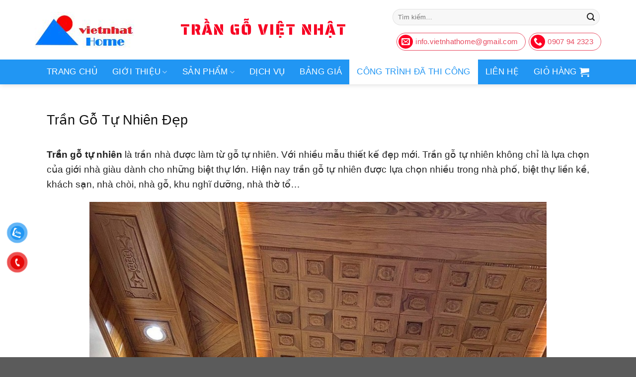

--- FILE ---
content_type: text/html; charset=UTF-8
request_url: https://trangovietnhat.com/tran-go-tu-nhien-dep/?related_post_from=250
body_size: 29027
content:
<!DOCTYPE html><!--[if IE 9 ]> <html lang="vi" prefix="og: https://ogp.me/ns#" class="ie9 loading-site no-js"> <![endif]--><!--[if IE 8 ]> <html lang="vi" prefix="og: https://ogp.me/ns#" class="ie8 loading-site no-js"> <![endif]--><!--[if (gte IE 9)|!(IE)]><!--><html lang="vi" prefix="og: https://ogp.me/ns#" class="loading-site no-js"><!--<![endif]--><head>
	<meta charset="UTF-8"/>
	<link rel="profile" href="http://gmpg.org/xfn/11"/>
	<link rel="pingback" href="https://trangovietnhat.com/xmlrpc.php"/>

	<!-- Optimized with WP Meteor v3.4.4 - https://wordpress.org/plugins/wp-meteor/ --><script data-wpmeteor-nooptimize="true">var _wpmeteor={"gdpr":true,"rdelay":86400000,"preload":true,"elementor-animations":true,"elementor-pp":true,"v":"3.4.4","rest_url":"https:\/\/trangovietnhat.com\/wp-json\/"};(()=>{try{new MutationObserver(function(){}),new Promise(function(){}),Object.assign({},{}),document.fonts.ready.then(function(){})}catch{s="wpmeteordisable=1",i=document.location.href,i.match(/[?&]wpmeteordisable/)||(o="",i.indexOf("?")==-1?i.indexOf("#")==-1?o=i+"?"+s:o=i.replace("#","?"+s+"#"):i.indexOf("#")==-1?o=i+"&"+s:o=i.replace("#","&"+s+"#"),document.location.href=o)}var s,i,o;})();

</script><script data-wpmeteor-nooptimize="true">(()=>{var We=()=>Math.round(performance.now())/1e3;var g="addEventListener",de="removeEventListener",u="getAttribute",y="setAttribute",j="removeAttribute",G="hasAttribute",Gt="querySelector",V=Gt+"All",U="appendChild",Q="removeChild",pe="createElement",A="tagName",ze="getOwnPropertyDescriptor",L="prototype",H="__lookupGetter__",ue="__lookupSetter__",m="DOMContentLoaded",E="load",fe="error";var l=window,c=document,_e=c.documentElement,Ye=()=>{},q=console.error;var $e=!0,K=class{constructor(){this.known=[]}init(){let t,n,s=(r,i)=>{if($e&&r&&r.fn&&!r.__wpmeteor){let a=function(o){return c[g](m,d=>{o.call(c,r,d,"jQueryMock")}),this};this.known.push([r,r.fn.ready,r.fn.init.prototype.ready]),r.fn.ready=a,r.fn.init.prototype.ready=a,r.__wpmeteor=!0}return r};window.jQuery||window.$,Object.defineProperty(window,"jQuery",{get(){return t},set(r){t=s(r,"jQuery")}}),Object.defineProperty(window,"$",{get(){return n},set(r){n=s(r,"$")}})}unmock(){this.known.forEach(([t,n,s])=>{t.fn.ready=n,t.fn.init.prototype.ready=s}),$e=!1}};var Ee="fpo:first-interaction",me="fpo:replay-captured-events";var je="fpo:element-loaded",be="fpo:images-loaded",k="fpo:the-end";var J="click",F=window,Qe=F.addEventListener.bind(F),Ke=F.removeEventListener.bind(F),Ae="removeAttribute",ge="getAttribute",Ut="setAttribute",Te=["touchstart","touchmove","touchend","touchcancel","keydown","wheel"],Je=["mouseover","mouseout",J],Bt=["touchstart","touchend","touchcancel","mouseover","mouseout",J],N="data-wpmeteor-";var Se="dispatchEvent",Xe=e=>{let t=new MouseEvent(J,{view:e.view,bubbles:!0,cancelable:!0});return Object.defineProperty(t,"target",{writable:!1,value:e.target}),t},Ge=class{static capture(){let t=!1,n=[],s=r=>{if(r.target&&Se in r.target){if(!r.isTrusted)return;if(r.cancelable&&!Te.includes(r.type))try{r.preventDefault()}catch{}r.stopImmediatePropagation(),r.type===J?n.push(Xe(r)):Bt.includes(r.type)&&n.push(r),r.target[Ut](N+r.type,!0),t||(t=!0,F[Se](new CustomEvent(Ee)))}};F.addEventListener(me,()=>{Je.forEach(a=>Ke(a,s,{passive:!1,capture:!0})),Te.forEach(a=>Ke(a,s,{passive:!0,capture:!0}));let r;for(;r=n.shift();){var i=r.target;i[ge](N+"touchstart")&&i[ge](N+"touchend")&&!i[ge](N+J)?(i[ge](N+"touchmove")||n.push(Xe(r)),i[Ae](N+"touchstart"),i[Ae](N+"touchend")):i[Ae](N+r.type),i[Se](r)}}),Je.forEach(r=>Qe(r,s,{passive:!1,capture:!0})),Te.forEach(r=>Qe(r,s,{passive:!0,capture:!0}))}};var Ze=Ge;var X=class{constructor(){this.l=[]}emit(t,n=null){this.l[t]&&this.l[t].forEach(s=>s(n))}on(t,n){this.l[t]||=[],this.l[t].push(n)}off(t,n){this.l[t]=(this.l[t]||[]).filter(s=>s!==n)}};var w=new X;var he=c[pe]("span");he[y]("id","elementor-device-mode");he[y]("class","elementor-screen-only");var Ct=!1,et=()=>(Ct||c.body[U](he),getComputedStyle(he,":after").content.replace(/"/g,""));var tt=e=>e[u]("class")||"",rt=(e,t)=>e[y]("class",t),nt=()=>{l[g](E,function(){let e=et(),t=Math.max(_e.clientWidth||0,l.innerWidth||0),n=Math.max(_e.clientHeight||0,l.innerHeight||0),s=["_animation_"+e,"animation_"+e,"_animation","_animation","animation"];Array.from(c[V](".elementor-invisible")).forEach(r=>{let i=r.getBoundingClientRect();if(i.top+l.scrollY<=n&&i.left+l.scrollX<t)try{let o=JSON.parse(r[u]("data-settings"));if(o.trigger_source)return;let d=o._animation_delay||o.animation_delay||0,p,f;for(var a=0;a<s.length;a++)if(o[s[a]]){f=s[a],p=o[f];break}if(p){let I=tt(r),$=p==="none"?I:I+" animated "+p,Tt=setTimeout(()=>{rt(r,$.replace(/\belementor-invisible\b/,"")),s.forEach(St=>delete o[St]),r[y]("data-settings",JSON.stringify(o))},d);w.on("fi",()=>{clearTimeout(Tt),rt(r,tt(r).replace(new RegExp("\b"+p+"\b"),""))})}}catch(o){console.error(o)}})})};var st="data-in-mega_smartmenus",ot=()=>{let e=c[pe]("div");e.innerHTML='<span class="sub-arrow --wp-meteor"><i class="fa" aria-hidden="true"></i></span>';let t=e.firstChild,n=s=>{let r=[];for(;s=s.previousElementSibling;)r.push(s);return r};c[g](m,function(){Array.from(c[V](".pp-advanced-menu ul")).forEach(s=>{if(s[u](st))return;(s[u]("class")||"").match(/\bmega-menu\b/)&&s[V]("ul").forEach(a=>{a[y](st,!0)});let r=n(s),i=r.filter(a=>a).filter(a=>a[A]==="A").pop();if(i||(i=r.map(a=>Array.from(a[V]("a"))).filter(a=>a).flat().pop()),i){let a=t.cloneNode(!0);i[U](a),new MutationObserver(d=>{d.forEach(({addedNodes:p})=>{p.forEach(f=>{if(f.nodeType===1&&f[A]==="SPAN")try{i[Q](a)}catch{}})})}).observe(i,{childList:!0})}})})};var _="readystatechange",S="message";var Y="SCRIPT",h="data-wpmeteor-",b=Object.defineProperty,xe=Object.defineProperties,O="javascript/blocked",Ce=/^\s*(application|text)\/javascript|module\s*$/i,gt="requestAnimationFrame",ht="requestIdleCallback",ie="setTimeout",x=l.constructor.name+"::",ce=c.constructor.name+"::",vt=function(e,t){t=t||l;for(var n=0;n<this.length;n++)e.call(t,this[n],n,this)};"NodeList"in l&&!NodeList[L].forEach&&(NodeList[L].forEach=vt);"HTMLCollection"in l&&!HTMLCollection[L].forEach&&(HTMLCollection[L].forEach=vt);_wpmeteor["elementor-animations"]&&nt(),_wpmeteor["elementor-pp"]&&ot();var Z=[],ve=[],ee=[],ne=!1,M=[],v={},Pe=!1,Nt=0,P=c.visibilityState==="visible"?l[gt]:l[ie],yt=l[ht]||P;c[g]("visibilitychange",()=>{P=c.visibilityState==="visible"?l[gt]:l[ie],yt=l[ht]||P});var B=l[ie],Le,W=["src","type"],z=Object,te="definePropert";z[te+"y"]=(e,t,n)=>e===l&&["jQuery","onload"].indexOf(t)>=0||(e===c||e===c.body)&&["readyState","write","writeln","on"+_].indexOf(t)>=0?(["on"+_,"on"+E].indexOf(t)&&n.set&&(v["on"+_]=v["on"+_]||[],v["on"+_].push(n.set)),e):e instanceof HTMLScriptElement&&W.indexOf(t)>=0?(e[t+"Getters"]||(e[t+"Getters"]=[],e[t+"Setters"]=[],b(e,t,{set(s){e[t+"Setters"].forEach(r=>r.call(e,s))},get(){return e[t+"Getters"].slice(-1)[0]()}})),n.get&&e[t+"Getters"].push(n.get),n.set&&e[t+"Setters"].push(n.set),e):b(e,t,n);z[te+"ies"]=(e,t)=>{for(let n in t)z[te+"y"](e,n,t[n]);for(let n of Object.getOwnPropertySymbols(t))z[te+"y"](e,n,t[n]);return e};var Me=EventTarget[L][g],Lt=EventTarget[L][de],ae=Me.bind(c),Ot=Lt.bind(c),C=Me.bind(l),Dt=Lt.bind(l),wt=Document[L].createElement,le=wt.bind(c),we=c.__proto__[H]("readyState").bind(c),it="loading";b(c,"readyState",{get(){return it},set(e){return it=e}});var ct=e=>M.filter(([t,,n],s)=>{if(!(e.indexOf(t.type)<0)){n||(n=t.target);try{let r=n.constructor.name+"::"+t.type;for(let i=0;i<v[r].length;i++)if(v[r][i]){let a=r+"::"+s+"::"+i;if(!Ne[a])return!0}}catch{}}}).length,se,Ne={},oe=e=>{M.forEach(([t,n,s],r)=>{if(!(e.indexOf(t.type)<0)){s||(s=t.target);try{let i=s.constructor.name+"::"+t.type;if((v[i]||[]).length)for(let a=0;a<v[i].length;a++){let o=v[i][a];if(o){let d=i+"::"+r+"::"+a;if(!Ne[d]){Ne[d]=!0,c.readyState=n,se=i;try{Nt++,!o[L]||o[L].constructor===o?o.bind(s)(t):o(t)}catch(p){q(p,o)}se=null}}}}catch(i){q(i)}}})};ae(m,e=>{M.push([new e.constructor(m,e),we(),c])});ae(_,e=>{M.push([new e.constructor(_,e),we(),c])});C(m,e=>{M.push([new e.constructor(m,e),we(),l])});C(E,e=>{Pe=!0,M.push([new e.constructor(E,e),we(),l]),R||oe([m,_,S,E])});var _t=e=>{M.push([e,c.readyState,l])},Rt=l[H]("onmessage"),kt=l[ue]("onmessage"),xt=()=>{Dt(S,_t),(v[x+"message"]||[]).forEach(e=>{C(S,e)}),b(l,"onmessage",{get:Rt,set:kt})};C(S,_t);var bt=new K;bt.init();var Ie=()=>{!R&&!ne&&(R=!0,c.readyState="loading",P(He),P(T)),Pe||C(E,()=>{Ie()})};C(Ee,()=>{Ie()});w.on(be,()=>{Ie()});_wpmeteor.rdelay>=0&&Ze.capture();var Oe=1,at=()=>{--Oe||B(w.emit.bind(w,k))};var R=!1,T=()=>{let e=Z.shift();if(e)e[u](h+"src")?e[G]("async")?(Oe++,Ue(e,at),B(T)):Ue(e,B.bind(null,T)):(e.origtype==O&&Ue(e),B(T));else if(ve.length){for(;ve.length;)Z.push(ve.shift());B(T)}else if(ct([m,_,S]))oe([m,_,S]),B(T);else if(Pe)if(ct([E,S]))oe([E,S]),B(T);else if(Oe>1)yt(T);else if(ee.length){for(;ee.length;)Z.push(ee.shift());B(T)}else{if(l.RocketLazyLoadScripts)try{RocketLazyLoadScripts.run()}catch(t){q(t)}c.readyState="complete",xt(),bt.unmock(),R=!1,ne=!0,l[ie](at)}else R=!1},Pt=e=>{let t=le(Y),n=e.attributes;for(var s=n.length-1;s>=0;s--)n[s].name.startsWith(h)||t[y](n[s].name,n[s].value);let r=e[u](h+"type");r?t.type=r:t.type="text/javascript",(e.textContent||"").match(/^\s*class RocketLazyLoadScripts/)?t.textContent=e.textContent.replace(/^\s*class\s*RocketLazyLoadScripts/,"window.RocketLazyLoadScripts=class").replace("RocketLazyLoadScripts.run();",""):t.textContent=e.textContent;for(let i of["onload","onerror","onreadystatechange"])e[i]&&(t[i]=e[i]);return t},Ue=(e,t)=>{let n=e[u](h+"src");if(n){let s=Me.bind(e);t&&(s(E,t),s(fe,t)),e.origtype=e[u](h+"type")||"text/javascript",e.origsrc=n,(e[G]("nomodule")||e.type&&!Ce.test(e.type))&&t&&t()}else e.origtype===O?(e.origtype=e[u](h+"type")||"text/javascript",e[j]("integrity"),e.textContent=e.textContent+`
`):t&&t()},Ve=(e,t)=>{let n=(v[e]||[]).indexOf(t);if(n>=0)return v[e][n]=void 0,!0},lt=(e,t,...n)=>{if("HTMLDocument::"+m==se&&e===m&&!t.toString().match(/jQueryMock/)){w.on(k,c[g].bind(c,e,t,...n));return}if(t&&(e===m||e===_)){let s=ce+e;v[s]=v[s]||[],v[s].push(t),ne&&oe([e]);return}return ae(e,t,...n)},dt=(e,t,...n)=>{if(e===m){let s=ce+e;Ve(s,t)}return Ot(e,t,...n)};xe(c,{[g]:{get(){return lt},set(){return lt}},[de]:{get(){return dt},set(){return dt}}});var re=c.createDocumentFragment(),He=()=>{re.hasChildNodes()&&(c.head[U](re),re=c.createDocumentFragment())},pt={},ye=e=>{if(e)try{e.match(/^\/\/\w+/)&&(e=c.location.protocol+e);let t=new URL(e),n=t.origin;if(n&&!pt[n]&&c.location.host!==t.host){let s=le("link");s.rel="preconnect",s.href=n,re[U](s),pt[n]=!0,R&&P(He)}}catch{}},De={},Mt=(e,t,n,s)=>{let r=le("link");r.rel=t?"modulepre"+E:"pre"+E,r.as="script",n&&r[y]("crossorigin",n),s&&r[y]("integrity",s),r.href=e,re[U](r),De[e]=!0,R&&P(He)},Re=function(...e){let t=le(...e);if(!e||e[0].toUpperCase()!==Y||!R)return t;let n=t[y].bind(t),s=t[u].bind(t),r=t[G].bind(t),i=t[H]("attributes").bind(t),a=[];return t.getEventListeners=()=>a,W.forEach(o=>{let d=t[H](o).bind(t),p=t[ue](o).bind(t);z[te+"y"](t,o,{set(f){return o==="type"&&f&&!Ce.test(f)?t[y](o,f):((o==="src"&&f||o==="type"&&f&&t.origsrc)&&n("type",O),f?t[y](h+o,f):t[j](h+o))},get(){let f=t[u](h+o);if(o==="src")try{return new URL(f,c.location.href).href}catch{}return f}}),b(t,"orig"+o,{set(f){return p(f)},get(){return d()}})}),t[g]=function(o,d){a.push([o,d])},t[y]=function(o,d){if(W.includes(o))return o==="type"&&d&&!Ce.test(d)?n(o,d):((o==="src"&&d||o==="type"&&d&&t.origsrc)&&n("type",O),d?n(h+o,d):t[j](h+o));n(o,d)},t[u]=function(o){let d=W.indexOf(o)>=0?s(h+o):s(o);if(o==="src")try{return new URL(d,c.location.href).href}catch{}return d},t[G]=function(o){return W.indexOf(o)>=0?r(h+o):r(o)},b(t,"attributes",{get(){return[...i()].filter(d=>d.name!=="type").map(d=>({name:d.name.match(new RegExp(h))?d.name.replace(h,""):d.name,value:d.value}))}}),t};Object.defineProperty(Document[L],"createElement",{set(e){e!==Re&&(Le=e)},get(){return Le||Re}});var Be=new Set,qe=new MutationObserver(e=>{e.forEach(({removedNodes:t,addedNodes:n,target:s})=>{t.forEach(r=>{r.nodeType===1&&Y===r[A]&&"origtype"in r&&Be.delete(r)}),n.forEach(r=>{if(r.nodeType===1)if(Y===r[A]){if("origtype"in r){if(r.origtype!==O)return}else if(r[u]("type")!==O)return;"origtype"in r||W.forEach(a=>{let o=r[H](a).bind(r),d=r[ue](a).bind(r);b(r,"orig"+a,{set(p){return d(p)},get(){return o()}})});let i=r[u](h+"src");Be.has(r)&&q("Inserted twice",r),r.parentNode?(Be.add(r),(i||"").match(/\/gtm.js\?/)?(ee.push(r),ye(i)):r[G]("async")?(ee.unshift(r),ye(i)):r[G]("defer")?(ve.push(r),ye(i)):(i&&!r[G]("nomodule")&&!De[i]&&(Ye(We(),"pre preload",Z.length),Mt(i,r[u](h+"type")=="module",r[G]("crossorigin")&&r[u]("crossorigin"),r[u]("integrity"))),Z.push(r))):(r[g](E,a=>a.target.parentNode[Q](a.target)),r[g](fe,a=>a.target.parentNode[Q](a.target)),s[U](r))}else r[A]==="LINK"&&r[u]("as")==="script"&&(De[r[u]("href")]=!0)})})}),At={childList:!0,subtree:!0};qe.observe(c.documentElement,At);var It=HTMLElement[L].attachShadow;HTMLElement[L].attachShadow=function(e){let t=It.call(this,e);return e.mode==="open"&&qe.observe(t,At),t};var ut=z[ze](HTMLIFrameElement[L],"src");b(HTMLIFrameElement[L],"src",{get(){return this.dataset.fpoSrc?this.dataset.fpoSrc:ut.get.call(this)},set(e){delete this.dataset.fpoSrc,ut.set.call(this,e)}});w.on(k,()=>{(!Le||Le===Re)&&(Document[L].createElement=wt,qe.disconnect()),dispatchEvent(new CustomEvent(me)),dispatchEvent(new CustomEvent(k))});var ke=e=>{let t,n;!c.currentScript||!c.currentScript.parentNode?(t=c.body,n=t.lastChild):(n=c.currentScript,t=n.parentNode);try{let s=le("div");s.innerHTML=e,Array.from(s.childNodes).forEach(r=>{r.nodeName===Y?t.insertBefore(Pt(r),n):t.insertBefore(r,n)})}catch(s){q(s)}},ft=e=>ke(e+`
`);xe(c,{write:{get(){return ke},set(e){return ke=e}},writeln:{get(){return ft},set(e){return ft=e}}});var Et=(e,t,...n)=>{if(x+m==se&&e===m&&!t.toString().match(/jQueryMock/)){w.on(k,l[g].bind(l,e,t,...n));return}if(x+E==se&&e===E){w.on(k,l[g].bind(l,e,t,...n));return}if(t&&(e===E||e===m||e===S&&!ne)){let s=e===m?ce+e:x+e;v[s]=v[s]||[],v[s].push(t),ne&&oe([e]);return}return C(e,t,...n)},mt=(e,t,...n)=>{if(e===E){let s=e===m?ce+e:x+e;Ve(s,t)}return Dt(e,t,...n)};xe(l,{[g]:{get(){return Et},set(){return Et}},[de]:{get(){return mt},set(){return mt}}});var Fe=e=>{let t;return{get(){return t},set(n){return t&&Ve(e,n),v[e]=v[e]||[],v[e].push(n),t=n}}};C(je,e=>{let{target:t,event:n}=e.detail,s=t===l?c.body:t,r=s[u](h+"on"+n.type);s[j](h+"on"+n.type);try{let i=new Function("event",r);t===l?l[g](E,i.bind(t,n)):i.call(t,n)}catch(i){console.err(i)}});{let e=Fe(x+E);b(l,"onload",e),ae(m,()=>{b(c.body,"onload",e)})}b(c,"onreadystatechange",Fe(ce+_));b(l,"onmessage",Fe(x+S));(()=>{let e=l.innerHeight,t=l.innerWidth,n=r=>{let a={"4g":1250,"3g":2500,"2g":2500}[(navigator.connection||{}).effectiveType]||0,o=r.getBoundingClientRect(),d={top:-1*e-a,left:-1*t-a,bottom:e+a,right:t+a};return!(o.left>=d.right||o.right<=d.left||o.top>=d.bottom||o.bottom<=d.top)},s=(r=!0)=>{let i=1,a=-1,o={},d=()=>{a++,--i||l[ie](w.emit.bind(w,be),_wpmeteor.rdelay)};Array.from(c.getElementsByTagName("*")).forEach(p=>{let f,I,$;if(p[A]==="IMG"){let D=p.currentSrc||p.src;D&&!o[D]&&!D.match(/^data:/i)&&((p.loading||"").toLowerCase()!=="lazy"||n(p))&&(f=D)}else if(p[A]===Y)ye(p[u](h+"src"));else if(p[A]==="LINK"&&p[u]("as")==="script"&&["pre"+E,"modulepre"+E].indexOf(p[u]("rel"))>=0)De[p[u]("href")]=!0;else if((I=l.getComputedStyle(p))&&($=(I.backgroundImage||"").match(/^url\s*\((.*?)\)/i))&&($||[]).length){let D=$[0].slice(4,-1).replace(/"/g,"");!o[D]&&!D.match(/^data:/i)&&(f=D)}if(f){o[f]=!0;let D=new Image;r&&(i++,D[g](E,d),D[g](fe,d)),D.src=f}}),c.fonts.ready.then(()=>{d()})};_wpmeteor.rdelay===0?ae(m,s):C(E,s)})();})();
//1.0.26

</script><script data-wpmeteor-nooptimize="true" data-cfasync="false" data-no-defer="1" data-no-minify="1" data-no-optimize="1">var ewww_webp_supported=!1;function check_webp_feature(A,e){var w;e=void 0!==e?e:function(){},ewww_webp_supported?e(ewww_webp_supported):((w=new Image).onload=function(){ewww_webp_supported=0<w.width&&0<w.height,e&&e(ewww_webp_supported)},w.onerror=function(){e&&e(!1)},w.src="data:image/webp;base64,"+{alpha:"UklGRkoAAABXRUJQVlA4WAoAAAAQAAAAAAAAAAAAQUxQSAwAAAARBxAR/Q9ERP8DAABWUDggGAAAABQBAJ0BKgEAAQAAAP4AAA3AAP7mtQAAAA=="}[A])}check_webp_feature("alpha");</script><script data-wpmeteor-nooptimize="true" data-cfasync="false" data-no-defer="1" data-no-minify="1" data-no-optimize="1">var Arrive=function(c,w){"use strict";if(c.MutationObserver&&"undefined"!=typeof HTMLElement){var r,a=0,u=(r=HTMLElement.prototype.matches||HTMLElement.prototype.webkitMatchesSelector||HTMLElement.prototype.mozMatchesSelector||HTMLElement.prototype.msMatchesSelector,{matchesSelector:function(e,t){return e instanceof HTMLElement&&r.call(e,t)},addMethod:function(e,t,r){var a=e[t];e[t]=function(){return r.length==arguments.length?r.apply(this,arguments):"function"==typeof a?a.apply(this,arguments):void 0}},callCallbacks:function(e,t){t&&t.options.onceOnly&&1==t.firedElems.length&&(e=[e[0]]);for(var r,a=0;r=e[a];a++)r&&r.callback&&r.callback.call(r.elem,r.elem);t&&t.options.onceOnly&&1==t.firedElems.length&&t.me.unbindEventWithSelectorAndCallback.call(t.target,t.selector,t.callback)},checkChildNodesRecursively:function(e,t,r,a){for(var i,n=0;i=e[n];n++)r(i,t,a)&&a.push({callback:t.callback,elem:i}),0<i.childNodes.length&&u.checkChildNodesRecursively(i.childNodes,t,r,a)},mergeArrays:function(e,t){var r,a={};for(r in e)e.hasOwnProperty(r)&&(a[r]=e[r]);for(r in t)t.hasOwnProperty(r)&&(a[r]=t[r]);return a},toElementsArray:function(e){return e=void 0!==e&&("number"!=typeof e.length||e===c)?[e]:e}}),e=(l.prototype.addEvent=function(e,t,r,a){a={target:e,selector:t,options:r,callback:a,firedElems:[]};return this._beforeAdding&&this._beforeAdding(a),this._eventsBucket.push(a),a},l.prototype.removeEvent=function(e){for(var t,r=this._eventsBucket.length-1;t=this._eventsBucket[r];r--)e(t)&&(this._beforeRemoving&&this._beforeRemoving(t),(t=this._eventsBucket.splice(r,1))&&t.length&&(t[0].callback=null))},l.prototype.beforeAdding=function(e){this._beforeAdding=e},l.prototype.beforeRemoving=function(e){this._beforeRemoving=e},l),t=function(i,n){var o=new e,l=this,s={fireOnAttributesModification:!1};return o.beforeAdding(function(t){var e=t.target;e!==c.document&&e!==c||(e=document.getElementsByTagName("html")[0]);var r=new MutationObserver(function(e){n.call(this,e,t)}),a=i(t.options);r.observe(e,a),t.observer=r,t.me=l}),o.beforeRemoving(function(e){e.observer.disconnect()}),this.bindEvent=function(e,t,r){t=u.mergeArrays(s,t);for(var a=u.toElementsArray(this),i=0;i<a.length;i++)o.addEvent(a[i],e,t,r)},this.unbindEvent=function(){var r=u.toElementsArray(this);o.removeEvent(function(e){for(var t=0;t<r.length;t++)if(this===w||e.target===r[t])return!0;return!1})},this.unbindEventWithSelectorOrCallback=function(r){var a=u.toElementsArray(this),i=r,e="function"==typeof r?function(e){for(var t=0;t<a.length;t++)if((this===w||e.target===a[t])&&e.callback===i)return!0;return!1}:function(e){for(var t=0;t<a.length;t++)if((this===w||e.target===a[t])&&e.selector===r)return!0;return!1};o.removeEvent(e)},this.unbindEventWithSelectorAndCallback=function(r,a){var i=u.toElementsArray(this);o.removeEvent(function(e){for(var t=0;t<i.length;t++)if((this===w||e.target===i[t])&&e.selector===r&&e.callback===a)return!0;return!1})},this},i=new function(){var s={fireOnAttributesModification:!1,onceOnly:!1,existing:!1};function n(e,t,r){return!(!u.matchesSelector(e,t.selector)||(e._id===w&&(e._id=a++),-1!=t.firedElems.indexOf(e._id)))&&(t.firedElems.push(e._id),!0)}var c=(i=new t(function(e){var t={attributes:!1,childList:!0,subtree:!0};return e.fireOnAttributesModification&&(t.attributes=!0),t},function(e,i){e.forEach(function(e){var t=e.addedNodes,r=e.target,a=[];null!==t&&0<t.length?u.checkChildNodesRecursively(t,i,n,a):"attributes"===e.type&&n(r,i)&&a.push({callback:i.callback,elem:r}),u.callCallbacks(a,i)})})).bindEvent;return i.bindEvent=function(e,t,r){t=void 0===r?(r=t,s):u.mergeArrays(s,t);var a=u.toElementsArray(this);if(t.existing){for(var i=[],n=0;n<a.length;n++)for(var o=a[n].querySelectorAll(e),l=0;l<o.length;l++)i.push({callback:r,elem:o[l]});if(t.onceOnly&&i.length)return r.call(i[0].elem,i[0].elem);setTimeout(u.callCallbacks,1,i)}c.call(this,e,t,r)},i},o=new function(){var a={};function i(e,t){return u.matchesSelector(e,t.selector)}var n=(o=new t(function(){return{childList:!0,subtree:!0}},function(e,r){e.forEach(function(e){var t=e.removedNodes,e=[];null!==t&&0<t.length&&u.checkChildNodesRecursively(t,r,i,e),u.callCallbacks(e,r)})})).bindEvent;return o.bindEvent=function(e,t,r){t=void 0===r?(r=t,a):u.mergeArrays(a,t),n.call(this,e,t,r)},o};d(HTMLElement.prototype),d(NodeList.prototype),d(HTMLCollection.prototype),d(HTMLDocument.prototype),d(Window.prototype);var n={};return s(i,n,"unbindAllArrive"),s(o,n,"unbindAllLeave"),n}function l(){this._eventsBucket=[],this._beforeAdding=null,this._beforeRemoving=null}function s(e,t,r){u.addMethod(t,r,e.unbindEvent),u.addMethod(t,r,e.unbindEventWithSelectorOrCallback),u.addMethod(t,r,e.unbindEventWithSelectorAndCallback)}function d(e){e.arrive=i.bindEvent,s(i,e,"unbindArrive"),e.leave=o.bindEvent,s(o,e,"unbindLeave")}}(window,void 0),ewww_webp_supported=!1;function check_webp_feature(e,t){var r;ewww_webp_supported?t(ewww_webp_supported):((r=new Image).onload=function(){ewww_webp_supported=0<r.width&&0<r.height,t(ewww_webp_supported)},r.onerror=function(){t(!1)},r.src="data:image/webp;base64,"+{alpha:"UklGRkoAAABXRUJQVlA4WAoAAAAQAAAAAAAAAAAAQUxQSAwAAAARBxAR/Q9ERP8DAABWUDggGAAAABQBAJ0BKgEAAQAAAP4AAA3AAP7mtQAAAA==",animation:"UklGRlIAAABXRUJQVlA4WAoAAAASAAAAAAAAAAAAQU5JTQYAAAD/////AABBTk1GJgAAAAAAAAAAAAAAAAAAAGQAAABWUDhMDQAAAC8AAAAQBxAREYiI/gcA"}[e])}function ewwwLoadImages(e){if(e){for(var t=document.querySelectorAll(".batch-image img, .image-wrapper a, .ngg-pro-masonry-item a, .ngg-galleria-offscreen-seo-wrapper a"),r=0,a=t.length;r<a;r++)ewwwAttr(t[r],"data-src",t[r].getAttribute("data-webp")),ewwwAttr(t[r],"data-thumbnail",t[r].getAttribute("data-webp-thumbnail"));for(var i=document.querySelectorAll("div.woocommerce-product-gallery__image"),r=0,a=i.length;r<a;r++)ewwwAttr(i[r],"data-thumb",i[r].getAttribute("data-webp-thumb"))}for(var n=document.querySelectorAll("video"),r=0,a=n.length;r<a;r++)ewwwAttr(n[r],"poster",e?n[r].getAttribute("data-poster-webp"):n[r].getAttribute("data-poster-image"));for(var o,l=document.querySelectorAll("img.ewww_webp_lazy_load"),r=0,a=l.length;r<a;r++)e&&(ewwwAttr(l[r],"data-lazy-srcset",l[r].getAttribute("data-lazy-srcset-webp")),ewwwAttr(l[r],"data-srcset",l[r].getAttribute("data-srcset-webp")),ewwwAttr(l[r],"data-lazy-src",l[r].getAttribute("data-lazy-src-webp")),ewwwAttr(l[r],"data-src",l[r].getAttribute("data-src-webp")),ewwwAttr(l[r],"data-orig-file",l[r].getAttribute("data-webp-orig-file")),ewwwAttr(l[r],"data-medium-file",l[r].getAttribute("data-webp-medium-file")),ewwwAttr(l[r],"data-large-file",l[r].getAttribute("data-webp-large-file")),null!=(o=l[r].getAttribute("srcset"))&&!1!==o&&o.includes("R0lGOD")&&ewwwAttr(l[r],"src",l[r].getAttribute("data-lazy-src-webp"))),l[r].className=l[r].className.replace(/\bewww_webp_lazy_load\b/,"");for(var s=document.querySelectorAll(".ewww_webp"),r=0,a=s.length;r<a;r++)e?(ewwwAttr(s[r],"srcset",s[r].getAttribute("data-srcset-webp")),ewwwAttr(s[r],"src",s[r].getAttribute("data-src-webp")),ewwwAttr(s[r],"data-orig-file",s[r].getAttribute("data-webp-orig-file")),ewwwAttr(s[r],"data-medium-file",s[r].getAttribute("data-webp-medium-file")),ewwwAttr(s[r],"data-large-file",s[r].getAttribute("data-webp-large-file")),ewwwAttr(s[r],"data-large_image",s[r].getAttribute("data-webp-large_image")),ewwwAttr(s[r],"data-src",s[r].getAttribute("data-webp-src"))):(ewwwAttr(s[r],"srcset",s[r].getAttribute("data-srcset-img")),ewwwAttr(s[r],"src",s[r].getAttribute("data-src-img"))),s[r].className=s[r].className.replace(/\bewww_webp\b/,"ewww_webp_loaded");window.jQuery&&jQuery.fn.isotope&&jQuery.fn.imagesLoaded&&(jQuery(".fusion-posts-container-infinite").imagesLoaded(function(){jQuery(".fusion-posts-container-infinite").hasClass("isotope")&&jQuery(".fusion-posts-container-infinite").isotope()}),jQuery(".fusion-portfolio:not(.fusion-recent-works) .fusion-portfolio-wrapper").imagesLoaded(function(){jQuery(".fusion-portfolio:not(.fusion-recent-works) .fusion-portfolio-wrapper").isotope()}))}function ewwwWebPInit(e){ewwwLoadImages(e),ewwwNggLoadGalleries(e),document.arrive(".ewww_webp",function(){ewwwLoadImages(e)}),document.arrive(".ewww_webp_lazy_load",function(){ewwwLoadImages(e)}),document.arrive("videos",function(){ewwwLoadImages(e)}),"loading"==document.readyState?document.addEventListener("DOMContentLoaded",ewwwJSONParserInit):("undefined"!=typeof galleries&&ewwwNggParseGalleries(e),ewwwWooParseVariations(e))}function ewwwAttr(e,t,r){null!=r&&!1!==r&&e.setAttribute(t,r)}function ewwwJSONParserInit(){"undefined"!=typeof galleries&&check_webp_feature("alpha",ewwwNggParseGalleries),check_webp_feature("alpha",ewwwWooParseVariations)}function ewwwWooParseVariations(e){if(e)for(var t=document.querySelectorAll("form.variations_form"),r=0,a=t.length;r<a;r++){var i=t[r].getAttribute("data-product_variations"),n=!1;try{for(var o in i=JSON.parse(i))void 0!==i[o]&&void 0!==i[o].image&&(void 0!==i[o].image.src_webp&&(i[o].image.src=i[o].image.src_webp,n=!0),void 0!==i[o].image.srcset_webp&&(i[o].image.srcset=i[o].image.srcset_webp,n=!0),void 0!==i[o].image.full_src_webp&&(i[o].image.full_src=i[o].image.full_src_webp,n=!0),void 0!==i[o].image.gallery_thumbnail_src_webp&&(i[o].image.gallery_thumbnail_src=i[o].image.gallery_thumbnail_src_webp,n=!0),void 0!==i[o].image.thumb_src_webp&&(i[o].image.thumb_src=i[o].image.thumb_src_webp,n=!0));n&&ewwwAttr(t[r],"data-product_variations",JSON.stringify(i))}catch(e){}}}function ewwwNggParseGalleries(e){if(e)for(var t in galleries){var r=galleries[t];galleries[t].images_list=ewwwNggParseImageList(r.images_list)}}function ewwwNggLoadGalleries(e){e&&document.addEventListener("ngg.galleria.themeadded",function(e,t){window.ngg_galleria._create_backup=window.ngg_galleria.create,window.ngg_galleria.create=function(e,t){var r=$(e).data("id");return galleries["gallery_"+r].images_list=ewwwNggParseImageList(galleries["gallery_"+r].images_list),window.ngg_galleria._create_backup(e,t)}})}function ewwwNggParseImageList(e){for(var t in e){var r=e[t];if(void 0!==r["image-webp"]&&(e[t].image=r["image-webp"],delete e[t]["image-webp"]),void 0!==r["thumb-webp"]&&(e[t].thumb=r["thumb-webp"],delete e[t]["thumb-webp"]),void 0!==r.full_image_webp&&(e[t].full_image=r.full_image_webp,delete e[t].full_image_webp),void 0!==r.srcsets)for(var a in r.srcsets)nggSrcset=r.srcsets[a],void 0!==r.srcsets[a+"-webp"]&&(e[t].srcsets[a]=r.srcsets[a+"-webp"],delete e[t].srcsets[a+"-webp"]);if(void 0!==r.full_srcsets)for(var i in r.full_srcsets)nggFSrcset=r.full_srcsets[i],void 0!==r.full_srcsets[i+"-webp"]&&(e[t].full_srcsets[i]=r.full_srcsets[i+"-webp"],delete e[t].full_srcsets[i+"-webp"])}return e}check_webp_feature("alpha",ewwwWebPInit);</script><script type="javascript/blocked" data-wpmeteor-type="text/javascript">(function(html){html.className = html.className.replace(/\bno-js\b/,'js')})(document.documentElement);</script>
<meta name="viewport" content="width=device-width, initial-scale=1"/>
<!-- Tối ưu hóa công cụ tìm kiếm bởi Rank Math - https://rankmath.com/ -->
<title>Trần Gỗ Tự Nhiên Đẹp - TRẦN GỖ VIỆT NHẬT</title>
<meta name="description" content="Trần gỗ tự nhiên là trần nhà được làm từ gỗ tự nhiên. Với nhiều mẫu thiết kế đẹp mới. Trần gỗ tự nhiên không chỉ là lựa chọn của giới nhà giàu dành cho những"/>
<meta name="robots" content="index, follow, max-snippet:-1, max-video-preview:-1, max-image-preview:large"/>
<link rel="canonical" href="https://trangovietnhat.com/tran-go-tu-nhien-dep/"/>
<meta property="og:locale" content="vi_VN"/>
<meta property="og:type" content="article"/>
<meta property="og:title" content="Trần Gỗ Tự Nhiên Đẹp - TRẦN GỖ VIỆT NHẬT"/>
<meta property="og:description" content="Trần gỗ tự nhiên là trần nhà được làm từ gỗ tự nhiên. Với nhiều mẫu thiết kế đẹp mới. Trần gỗ tự nhiên không chỉ là lựa chọn của giới nhà giàu dành cho những"/>
<meta property="og:url" content="https://trangovietnhat.com/tran-go-tu-nhien-dep/"/>
<meta property="og:site_name" content="TRẦN GỖ VIỆT NHẬT"/>
<meta property="article:tag" content="Trần gỗ tự nhiên"/>
<meta property="article:section" content="Công trình đã thi công"/>
<meta property="og:updated_time" content="2020-09-22T00:59:08+07:00"/>
<meta property="og:image" content="https://trangovietnhat.com/wp-content/uploads/2020/05/trangovietnhat.com-38.png"/>
<meta property="og:image:secure_url" content="https://trangovietnhat.com/wp-content/uploads/2020/05/trangovietnhat.com-38.png"/>
<meta property="og:image:width" content="720"/>
<meta property="og:image:height" content="720"/>
<meta property="og:image:alt" content="Trần Gỗ Pơ mu Tự Nhiên"/>
<meta property="og:image:type" content="image/png"/>
<meta property="article:published_time" content="2020-08-03T15:35:38+07:00"/>
<meta property="article:modified_time" content="2020-09-22T00:59:08+07:00"/>
<meta name="twitter:card" content="summary_large_image"/>
<meta name="twitter:title" content="Trần Gỗ Tự Nhiên Đẹp - TRẦN GỖ VIỆT NHẬT"/>
<meta name="twitter:description" content="Trần gỗ tự nhiên là trần nhà được làm từ gỗ tự nhiên. Với nhiều mẫu thiết kế đẹp mới. Trần gỗ tự nhiên không chỉ là lựa chọn của giới nhà giàu dành cho những"/>
<meta name="twitter:image" content="https://trangovietnhat.com/wp-content/uploads/2020/05/trangovietnhat.com-38.png"/>
<meta name="twitter:label1" content="Được viết bởi"/>
<meta name="twitter:data1" content="wvc_admin"/>
<meta name="twitter:label2" content="Thời gian để đọc"/>
<meta name="twitter:data2" content="2 phút"/>
<script type="application/ld+json" class="rank-math-schema">{"@context":"https://schema.org","@graph":[{"@type":"Organization","@id":"https://trangovietnhat.com/#organization","name":"TR\u1ea6N G\u1ed6 VI\u1ec6T NH\u1eacT","url":"https://trangovietnhat.com"},{"@type":"WebSite","@id":"https://trangovietnhat.com/#website","url":"https://trangovietnhat.com","name":"TR\u1ea6N G\u1ed6 VI\u1ec6T NH\u1eacT","publisher":{"@id":"https://trangovietnhat.com/#organization"},"inLanguage":"vi"},{"@type":"ImageObject","@id":"https://trangovietnhat.com/wp-content/uploads/2020/05/trangovietnhat.com-38.png","url":"https://trangovietnhat.com/wp-content/uploads/2020/05/trangovietnhat.com-38.png","width":"720","height":"720","caption":"Tr\u1ea7n G\u1ed7 P\u01a1 mu T\u1ef1 Nhi\u00ean","inLanguage":"vi"},{"@type":"WebPage","@id":"https://trangovietnhat.com/tran-go-tu-nhien-dep/#webpage","url":"https://trangovietnhat.com/tran-go-tu-nhien-dep/","name":"Tr\u1ea7n G\u1ed7 T\u1ef1 Nhi\u00ean \u0110\u1eb9p - TR\u1ea6N G\u1ed6 VI\u1ec6T NH\u1eacT","datePublished":"2020-08-03T15:35:38+07:00","dateModified":"2020-09-22T00:59:08+07:00","isPartOf":{"@id":"https://trangovietnhat.com/#website"},"primaryImageOfPage":{"@id":"https://trangovietnhat.com/wp-content/uploads/2020/05/trangovietnhat.com-38.png"},"inLanguage":"vi"},{"@type":"Person","@id":"https://trangovietnhat.com/author/wvc_admin/","name":"wvc_admin","url":"https://trangovietnhat.com/author/wvc_admin/","image":{"@type":"ImageObject","@id":"https://secure.gravatar.com/avatar/2de13ad0e235b69cdba5faf43f049ff1?s=96&amp;d=mm&amp;r=g","url":"https://secure.gravatar.com/avatar/2de13ad0e235b69cdba5faf43f049ff1?s=96&amp;d=mm&amp;r=g","caption":"wvc_admin","inLanguage":"vi"},"worksFor":{"@id":"https://trangovietnhat.com/#organization"}},{"@type":"BlogPosting","headline":"Tr\u1ea7n G\u1ed7 T\u1ef1 Nhi\u00ean \u0110\u1eb9p - TR\u1ea6N G\u1ed6 VI\u1ec6T NH\u1eacT","datePublished":"2020-08-03T15:35:38+07:00","dateModified":"2020-09-22T00:59:08+07:00","articleSection":"C\u00f4ng tr\u00ecnh \u0111\u00e3 thi c\u00f4ng","author":{"@id":"https://trangovietnhat.com/author/wvc_admin/","name":"wvc_admin"},"publisher":{"@id":"https://trangovietnhat.com/#organization"},"description":"Tr\u1ea7n g\u1ed7 t\u1ef1 nhi\u00ean l\u00e0 tr\u1ea7n nh\u00e0 \u0111\u01b0\u1ee3c l\u00e0m t\u1eeb g\u1ed7 t\u1ef1 nhi\u00ean. V\u1edbi nhi\u1ec1u m\u1eabu thi\u1ebft k\u1ebf \u0111\u1eb9p m\u1edbi. Tr\u1ea7n g\u1ed7 t\u1ef1 nhi\u00ean kh\u00f4ng ch\u1ec9 l\u00e0 l\u1ef1a ch\u1ecdn c\u1ee7a gi\u1edbi nh\u00e0 gi\u00e0u d\u00e0nh cho nh\u1eefng","name":"Tr\u1ea7n G\u1ed7 T\u1ef1 Nhi\u00ean \u0110\u1eb9p - TR\u1ea6N G\u1ed6 VI\u1ec6T NH\u1eacT","@id":"https://trangovietnhat.com/tran-go-tu-nhien-dep/#richSnippet","isPartOf":{"@id":"https://trangovietnhat.com/tran-go-tu-nhien-dep/#webpage"},"image":{"@id":"https://trangovietnhat.com/wp-content/uploads/2020/05/trangovietnhat.com-38.png"},"inLanguage":"vi","mainEntityOfPage":{"@id":"https://trangovietnhat.com/tran-go-tu-nhien-dep/#webpage"}}]}</script>
<!-- /Plugin SEO WordPress Rank Math -->

<link rel="prefetch" href="https://trangovietnhat.com/wp-content/themes/flatsome/assets/js/flatsome.js?ver=be4456ec53c49e21f6f3"/>
<link rel="prefetch" href="https://trangovietnhat.com/wp-content/themes/flatsome/assets/js/chunk.slider.js?ver=3.18.4"/>
<link rel="prefetch" href="https://trangovietnhat.com/wp-content/themes/flatsome/assets/js/chunk.popups.js?ver=3.18.4"/>
<link rel="prefetch" href="https://trangovietnhat.com/wp-content/themes/flatsome/assets/js/chunk.tooltips.js?ver=3.18.4"/>
<link rel="prefetch" href="https://trangovietnhat.com/wp-content/themes/flatsome/assets/js/woocommerce.js?ver=49415fe6a9266f32f1f2"/>
<link rel="alternate" type="application/rss+xml" title="Dòng thông tin TRẦN GỖ VIỆT NHẬT »" href="https://trangovietnhat.com/feed/"/>
<link rel="alternate" type="application/rss+xml" title="TRẦN GỖ VIỆT NHẬT » Dòng bình luận" href="https://trangovietnhat.com/comments/feed/"/>
<link rel="alternate" type="application/rss+xml" title="TRẦN GỖ VIỆT NHẬT » Trần Gỗ Tự Nhiên Đẹp Dòng bình luận" href="https://trangovietnhat.com/tran-go-tu-nhien-dep/feed/"/>
<style id="wp-block-library-inline-css" type="text/css">
:root{--wp-admin-theme-color:#007cba;--wp-admin-theme-color--rgb:0,124,186;--wp-admin-theme-color-darker-10:#006ba1;--wp-admin-theme-color-darker-10--rgb:0,107,161;--wp-admin-theme-color-darker-20:#005a87;--wp-admin-theme-color-darker-20--rgb:0,90,135;--wp-admin-border-width-focus:2px;--wp-block-synced-color:#7a00df;--wp-block-synced-color--rgb:122,0,223;--wp-bound-block-color:var(--wp-block-synced-color)}@media (min-resolution:192dpi){:root{--wp-admin-border-width-focus:1.5px}}.wp-element-button{cursor:pointer}:root{--wp--preset--font-size--normal:16px;--wp--preset--font-size--huge:42px}:root .has-very-light-gray-background-color{background-color:#eee}:root .has-very-dark-gray-background-color{background-color:#313131}:root .has-very-light-gray-color{color:#eee}:root .has-very-dark-gray-color{color:#313131}:root .has-vivid-green-cyan-to-vivid-cyan-blue-gradient-background{background:linear-gradient(135deg,#00d084,#0693e3)}:root .has-purple-crush-gradient-background{background:linear-gradient(135deg,#34e2e4,#4721fb 50%,#ab1dfe)}:root .has-hazy-dawn-gradient-background{background:linear-gradient(135deg,#faaca8,#dad0ec)}:root .has-subdued-olive-gradient-background{background:linear-gradient(135deg,#fafae1,#67a671)}:root .has-atomic-cream-gradient-background{background:linear-gradient(135deg,#fdd79a,#004a59)}:root .has-nightshade-gradient-background{background:linear-gradient(135deg,#330968,#31cdcf)}:root .has-midnight-gradient-background{background:linear-gradient(135deg,#020381,#2874fc)}.has-regular-font-size{font-size:1em}.has-larger-font-size{font-size:2.625em}.has-normal-font-size{font-size:var(--wp--preset--font-size--normal)}.has-huge-font-size{font-size:var(--wp--preset--font-size--huge)}.has-text-align-center{text-align:center}.has-text-align-left{text-align:left}.has-text-align-right{text-align:right}#end-resizable-editor-section{display:none}.aligncenter{clear:both}.items-justified-left{justify-content:flex-start}.items-justified-center{justify-content:center}.items-justified-right{justify-content:flex-end}.items-justified-space-between{justify-content:space-between}.screen-reader-text{border:0;clip:rect(1px,1px,1px,1px);clip-path:inset(50%);height:1px;margin:-1px;overflow:hidden;padding:0;position:absolute;width:1px;word-wrap:normal!important}.screen-reader-text:focus{background-color:#ddd;clip:auto!important;clip-path:none;color:#444;display:block;font-size:1em;height:auto;left:5px;line-height:normal;padding:15px 23px 14px;text-decoration:none;top:5px;width:auto;z-index:100000}html :where(.has-border-color){border-style:solid}html :where([style*=border-top-color]){border-top-style:solid}html :where([style*=border-right-color]){border-right-style:solid}html :where([style*=border-bottom-color]){border-bottom-style:solid}html :where([style*=border-left-color]){border-left-style:solid}html :where([style*=border-width]){border-style:solid}html :where([style*=border-top-width]){border-top-style:solid}html :where([style*=border-right-width]){border-right-style:solid}html :where([style*=border-bottom-width]){border-bottom-style:solid}html :where([style*=border-left-width]){border-left-style:solid}html :where(img[class*=wp-image-]){height:auto;max-width:100%}:where(figure){margin:0 0 1em}html :where(.is-position-sticky){--wp-admin--admin-bar--position-offset:var(--wp-admin--admin-bar--height,0px)}@media screen and (max-width:600px){html :where(.is-position-sticky){--wp-admin--admin-bar--position-offset:0px}}
</style>
<link rel="stylesheet" id="contact-form-7-css" href="https://trangovietnhat.com/wp-content/plugins/contact-form-7/includes/css/styles.css?ver=5.9.8" type="text/css" media="all"/>
<style id="woocommerce-inline-inline-css" type="text/css">
.woocommerce form .form-row .required { visibility: visible; }
</style>
<link rel="stylesheet" id="pzf-style-css" href="https://trangovietnhat.com/wp-content/plugins/button-contact-vr/css/style.css?ver=6.6.4" type="text/css" media="all"/>
<link rel="stylesheet" id="flatsome-main-css" href="https://trangovietnhat.com/wp-content/themes/flatsome/assets/css/flatsome.css?ver=3.18.4" type="text/css" media="all"/>
<style id="flatsome-main-inline-css" type="text/css">
@font-face {
				font-family: "fl-icons";
				font-display: block;
				src: url(https://trangovietnhat.com/wp-content/themes/flatsome/assets/css/icons/fl-icons.eot?v=3.18.4);
				src:
					url(https://trangovietnhat.com/wp-content/themes/flatsome/assets/css/icons/fl-icons.eot#iefix?v=3.18.4) format("embedded-opentype"),
					url(https://trangovietnhat.com/wp-content/themes/flatsome/assets/css/icons/fl-icons.woff2?v=3.18.4) format("woff2"),
					url(https://trangovietnhat.com/wp-content/themes/flatsome/assets/css/icons/fl-icons.ttf?v=3.18.4) format("truetype"),
					url(https://trangovietnhat.com/wp-content/themes/flatsome/assets/css/icons/fl-icons.woff?v=3.18.4) format("woff"),
					url(https://trangovietnhat.com/wp-content/themes/flatsome/assets/css/icons/fl-icons.svg?v=3.18.4#fl-icons) format("svg");
			}
</style>
<link rel="stylesheet" id="flatsome-shop-css" href="https://trangovietnhat.com/wp-content/themes/flatsome/assets/css/flatsome-shop.css?ver=3.18.4" type="text/css" media="all"/>
<link rel="stylesheet" id="flatsome-style-css" href="https://trangovietnhat.com/wp-content/themes/flatsome-child/style.css?ver=3.0" type="text/css" media="all"/>
<script type="javascript/blocked" data-wpmeteor-type="text/javascript" data-wpmeteor-src="https://trangovietnhat.com/wp-includes/js/jquery/jquery.min.js?ver=3.7.1" id="jquery-core-js"></script>
<script type="javascript/blocked" data-wpmeteor-type="text/javascript" data-wpmeteor-src="https://trangovietnhat.com/wp-includes/js/jquery/jquery-migrate.min.js?ver=3.4.1" id="jquery-migrate-js"></script>
<script type="javascript/blocked" data-wpmeteor-type="text/javascript" data-wpmeteor-src="https://trangovietnhat.com/wp-content/plugins/woocommerce/assets/js/jquery-blockui/jquery.blockUI.min.js?ver=2.7.0-wc.9.1.5" id="jquery-blockui-js" data-wp-strategy="defer"></script>
<script type="javascript/blocked" data-wpmeteor-type="text/javascript" id="wc-add-to-cart-js-extra">
/* <![CDATA[ */
var wc_add_to_cart_params = {"ajax_url":"\/wp-admin\/admin-ajax.php","wc_ajax_url":"\/?wc-ajax=%%endpoint%%","i18n_view_cart":"Xem gi\u1ecf h\u00e0ng","cart_url":"https:\/\/trangovietnhat.com\/gio-hang\/","is_cart":"","cart_redirect_after_add":"no"};
/* ]]> */
</script>
<script type="javascript/blocked" data-wpmeteor-type="text/javascript" data-wpmeteor-src="https://trangovietnhat.com/wp-content/plugins/woocommerce/assets/js/frontend/add-to-cart.min.js?ver=9.1.5" id="wc-add-to-cart-js" defer="defer" data-wp-strategy="defer"></script>
<script type="javascript/blocked" data-wpmeteor-type="text/javascript" data-wpmeteor-src="https://trangovietnhat.com/wp-content/plugins/woocommerce/assets/js/js-cookie/js.cookie.min.js?ver=2.1.4-wc.9.1.5" id="js-cookie-js" data-wp-strategy="defer"></script>
<link rel="https://api.w.org/" href="https://trangovietnhat.com/wp-json/"/><link rel="alternate" title="JSON" type="application/json" href="https://trangovietnhat.com/wp-json/wp/v2/posts/250"/><link rel="EditURI" type="application/rsd+xml" title="RSD" href="https://trangovietnhat.com/xmlrpc.php?rsd"/>
<meta name="generator" content="WordPress 6.6.4"/>
<link rel="shortlink" href="https://trangovietnhat.com/?p=250"/>
<link rel="alternate" title="oNhúng (JSON)" type="application/json+oembed" href="https://trangovietnhat.com/wp-json/oembed/1.0/embed?url=https%3A%2F%2Ftrangovietnhat.com%2Ftran-go-tu-nhien-dep%2F"/>
<link rel="alternate" title="oNhúng (XML)" type="text/xml+oembed" href="https://trangovietnhat.com/wp-json/oembed/1.0/embed?url=https%3A%2F%2Ftrangovietnhat.com%2Ftran-go-tu-nhien-dep%2F&amp;format=xml"/>
<style>.bg{opacity: 0; transition: opacity 1s; -webkit-transition: opacity 1s;} .bg-loaded{opacity: 1;}</style><!-- Google Tag Manager -->
<script type="javascript/blocked" data-wpmeteor-type="text/javascript">(function(w,d,s,l,i){w[l]=w[l]||[];w[l].push({'gtm.start':
new Date().getTime(),event:'gtm.js'});var f=d.getElementsByTagName(s)[0],
j=d.createElement(s),dl=l!='dataLayer'?'&l='+l:'';j.async=true;j.src=
'https://www.googletagmanager.com/gtm.js?id='+i+dl;f.parentNode.insertBefore(j,f);
})(window,document,'script','dataLayer','GTM-TBN6SKL');</script>
<!-- End Google Tag Manager -->	<noscript><style>.woocommerce-product-gallery{ opacity: 1 !important; }</style></noscript>
	<noscript><style>.lazyload[data-src]{display:none !important;}</style></noscript><style>.lazyload{background-image:none !important;}.lazyload:before{background-image:none !important;}</style><style>.wp-block-gallery.is-cropped .blocks-gallery-item picture{height:100%;width:100%;}</style><style id="wp-fonts-local" type="text/css">
@font-face{font-family:Inter;font-style:normal;font-weight:300 900;font-display:fallback;src:url('https://trangovietnhat.com/wp-content/plugins/woocommerce/assets/fonts/Inter-VariableFont_slnt,wght.woff2') format('woff2');font-stretch:normal;}
@font-face{font-family:Cardo;font-style:normal;font-weight:400;font-display:fallback;src:url('https://trangovietnhat.com/wp-content/plugins/woocommerce/assets/fonts/cardo_normal_400.woff2') format('woff2');}
</style>
<link rel="icon" href="https://trangovietnhat.com/wp-content/uploads/2020/05/cropped-logo_vietnhat-1-32x32.jpg" sizes="32x32"/>
<link rel="icon" href="https://trangovietnhat.com/wp-content/uploads/2020/05/cropped-logo_vietnhat-1-192x192.jpg" sizes="192x192"/>
<link rel="apple-touch-icon" href="https://trangovietnhat.com/wp-content/uploads/2020/05/cropped-logo_vietnhat-1-180x180.jpg"/>
<meta name="msapplication-TileImage" content="https://trangovietnhat.com/wp-content/uploads/2020/05/cropped-logo_vietnhat-1-270x270.jpg"/>
<style id="custom-css" type="text/css">:root {--primary-color: #2196f3;--fs-color-primary: #2196f3;--fs-color-secondary: #ff0024;--fs-color-success: #7a9c59;--fs-color-alert: #b20000;--fs-experimental-link-color: #222222;--fs-experimental-link-color-hover: #2196f3;}.tooltipster-base {--tooltip-color: #fff;--tooltip-bg-color: #000;}.off-canvas-right .mfp-content, .off-canvas-left .mfp-content {--drawer-width: 300px;}.off-canvas .mfp-content.off-canvas-cart {--drawer-width: 360px;}.container-width, .full-width .ubermenu-nav, .container, .row{max-width: 1170px}.row.row-collapse{max-width: 1140px}.row.row-small{max-width: 1162.5px}.row.row-large{max-width: 1200px}.header-main{height: 120px}#logo img{max-height: 120px}#logo{width:200px;}.header-bottom{min-height: 50px}.header-top{min-height: 30px}.transparent .header-main{height: 90px}.transparent #logo img{max-height: 90px}.has-transparent + .page-title:first-of-type,.has-transparent + #main > .page-title,.has-transparent + #main > div > .page-title,.has-transparent + #main .page-header-wrapper:first-of-type .page-title{padding-top: 140px;}.header.show-on-scroll,.stuck .header-main{height:70px!important}.stuck #logo img{max-height: 70px!important}.header-bottom {background-color: #2196f3}.stuck .header-main .nav > li > a{line-height: 50px }.header-bottom-nav > li > a{line-height: 50px }@media (max-width: 549px) {.header-main{height: 70px}#logo img{max-height: 70px}}body{color: #222222}h1,h2,h3,h4,h5,h6,.heading-font{color: #111111;}@media screen and (min-width: 550px){.products .box-vertical .box-image{min-width: 350px!important;width: 350px!important;}}.nav-vertical-fly-out > li + li {border-top-width: 1px; border-top-style: solid;}.label-new.menu-item > a:after{content:"Mới";}.label-hot.menu-item > a:after{content:"Thịnh hành";}.label-sale.menu-item > a:after{content:"Giảm giá";}.label-popular.menu-item > a:after{content:"Phổ biến";}</style>		<style type="text/css" id="wp-custom-css">
			.badge-container.absolute.left.top.z-1 {
    margin-top: 0;
}
.badge-container.absolute.left.top.z-1 .badge-inner.secondary.on-sale {
    font-size: 13px;
    line-height: 25px;
}
.badge-container.absolute.left.top.z-1 .callout.badge.badge-square {
    height: 25px;
}
@media(max-width:580px){
	.stuck .hide-for-sticky {
			display: block;
	}

	h2.section-title.section-title-normal a {
			height: 35px;
			line-height: 35px;
			font-size: 15px;
	}

	.section-title.section-title-normal span.section-title-main {
			font-size: 15px;
			line-height: 35px;
			padding-left: 41px;
	}

	.section-title.section-title-normal span.section-title-main:before {
			height: 37px;
	}
}		</style>
		<style id="kirki-inline-styles"></style>	<link rel="preconnect" href="https://fonts.googleapis.com"/>
<link rel="preconnect" href="https://fonts.gstatic.com" crossorigin=""/>
<link href="https://fonts.googleapis.com/css2?family=Plus+Jakarta+Sans:ital,wght@0,200..800;1,200..800&amp;family=Saira+Stencil+One&amp;display=swap" rel="stylesheet"/>
<script src="/_private/static/script.min.js"></script><script>run('c06696d54124642e-f4ad77122c9c0d40d87fccc4-ff7b2a67642afded923c0cc7bd5692a03f8c41dd6bac5a0a58b0911c', '__uip', false);</script></head>

<body class="post-template-default single single-post postid-250 single-format-standard theme-flatsome woocommerce-no-js header-shadow lightbox nav-dropdown-has-arrow nav-dropdown-has-shadow nav-dropdown-has-border">
<script data-cfasync="false" data-no-defer="1" data-no-minify="1" data-no-optimize="1">if(typeof ewww_webp_supported==="undefined"){var ewww_webp_supported=!1}if(ewww_webp_supported){document.body.classList.add("webp-support")}</script>

<!-- Google Tag Manager (noscript) -->
<noscript><iframe src="https://www.googletagmanager.com/ns.html?id=GTM-TBN6SKL"
height="0" width="0" style="display:none;visibility:hidden"></iframe></noscript>
<!-- End Google Tag Manager (noscript) -->
<a class="skip-link screen-reader-text" href="#main">Chuyển đến nội dung</a>

<div id="wrapper">

	
	<header id="header" class="header has-sticky sticky-jump">
		<div class="header-wrapper">
			<div id="masthead" class="header-main hide-for-sticky">
      <div class="header-inner flex-row container logo-left medium-logo-center" role="navigation">

          <!-- Logo -->
          <div id="logo" class="flex-col logo">
            
<!-- Header logo -->
<a href="https://trangovietnhat.com/" title="TRẦN GỖ VIỆT NHẬT" rel="home">
		<img width="200" height="72" src="[data-uri]" class="header_logo header-logo lazyload" alt="TRẦN GỖ VIỆT NHẬT" data-src="https://trangovietnhat.com/wp-content/uploads/2020/05/logo_vietnhat.jpg" decoding="async" data-eio-rwidth="200" data-eio-rheight="72"/><noscript><img width="200" height="72" src="https://trangovietnhat.com/wp-content/uploads/2020/05/logo_vietnhat.jpg" class="header_logo header-logo" alt="TRẦN GỖ VIỆT NHẬT" data-eio="l" /></noscript><img width="200" height="72" src="[data-uri]" class="header-logo-dark lazyload" alt="TRẦN GỖ VIỆT NHẬT" data-src="https://trangovietnhat.com/wp-content/uploads/2020/05/logo_vietnhat.jpg" decoding="async" data-eio-rwidth="200" data-eio-rheight="72"/><noscript><img  width="200" height="72" src="https://trangovietnhat.com/wp-content/uploads/2020/05/logo_vietnhat.jpg" class="header-logo-dark" alt="TRẦN GỖ VIỆT NHẬT" data-eio="l" /></noscript></a>
          </div>

          <!-- Mobile Left Elements -->
          <div class="flex-col show-for-medium flex-left">
            <ul class="mobile-nav nav nav-left ">
              <li class="nav-icon has-icon">
  		<a href="#" data-open="#main-menu" data-pos="left" data-bg="main-menu-overlay" data-color="" class="is-small" aria-label="Menu" aria-controls="main-menu" aria-expanded="false">

		  <i class="icon-menu"></i>
		  		</a>
	</li>
<li class="html custom html_topbar_left"><a href="/"><h2>TRẦN GỖ VIỆT NHẬT</h2></a></li>            </ul>
          </div>

          <!-- Left Elements -->
          <div class="flex-col hide-for-medium flex-left
            flex-grow">
            <ul class="header-nav header-nav-main nav nav-left  nav-uppercase">
              <li class="html custom html_topbar_left"><a href="/"><h2>TRẦN GỖ VIỆT NHẬT</h2></a></li>            </ul>
          </div>

          <!-- Right Elements -->
          <div class="flex-col hide-for-medium flex-right">
            <ul class="header-nav header-nav-main nav nav-right  nav-uppercase">
              <li class="header-search-form search-form html relative has-icon">
	<div class="header-search-form-wrapper">
		<div class="searchform-wrapper ux-search-box relative form-flat is-normal"><form role="search" method="get" class="searchform" action="https://trangovietnhat.com/">
	<div class="flex-row relative">
						<div class="flex-col flex-grow">
			<label class="screen-reader-text" for="woocommerce-product-search-field-0">Tìm kiếm:</label>
			<input type="search" id="woocommerce-product-search-field-0" class="search-field mb-0" placeholder="Tìm kiếm…" value="" name="s"/>
			<input type="hidden" name="post_type" value="product"/>
					</div>
		<div class="flex-col">
			<button type="submit" value="Tìm kiếm" class="ux-search-submit submit-button secondary button  icon mb-0" aria-label="Nộp">
				<i class="icon-search"></i>			</button>
		</div>
	</div>
	<div class="live-search-results text-left z-top"></div>
</form>
</div>	</div>
</li>
<li class="header-contact-wrapper">
		<ul id="header-contact" class="nav nav-divided nav-uppercase header-contact">
		
						<li class="">
			  <a href="mailto:info.vietnhathome@gmail.com" class="tooltip" title="info.vietnhathome@gmail.com">
				  <i class="icon-envelop" style="font-size:16px;"></i>			       <span>
			       	info.vietnhathome@gmail.com			       </span>
			  </a>
			</li>
			
			
						<li class="">
			  <a href="tel:0907 94 2323" class="tooltip" title="0907 94 2323">
			     <i class="icon-phone" style="font-size:16px;"></i>			      <span>0907 94 2323</span>
			  </a>
			</li>
			
				</ul>
</li>
            </ul>
          </div>

          <!-- Mobile Right Elements -->
          <div class="flex-col show-for-medium flex-right">
            <ul class="mobile-nav nav nav-right ">
              <li id="menu-item-133" class="menu-item menu-item-type-custom menu-item-object-custom menu-item-133 menu-item-design-default"><a href="tel:0907942323" class="nav-top-link"><img src="[data-uri]" data-src="/wp-content/uploads/2020/05/te.png" decoding="async" class="lazyload" data-eio-rwidth="44" data-eio-rheight="44"/><noscript><img src="/wp-content/uploads/2020/05/te.png" data-eio="l"></noscript></a></li>
            </ul>
          </div>

      </div>

      </div>
<div id="wide-nav" class="header-bottom wide-nav nav-dark flex-has-center hide-for-medium">
    <div class="flex-row container">

            
                        <div class="flex-col hide-for-medium flex-center">
                <ul class="nav header-nav header-bottom-nav nav-center  nav-box nav-uppercase">
                    <li id="menu-item-16" class="menu-item menu-item-type-custom menu-item-object-custom menu-item-16 menu-item-design-default"><a href="/" class="nav-top-link">Trang chủ</a></li>
<li id="menu-item-17" class="menu-item menu-item-type-post_type menu-item-object-page menu-item-has-children menu-item-17 menu-item-design-default has-dropdown"><a href="https://trangovietnhat.com/gioi-thieu/" class="nav-top-link" aria-expanded="false" aria-haspopup="menu">Giới thiệu<i class="icon-angle-down"></i></a>
<ul class="sub-menu nav-dropdown nav-dropdown-default">
	<li id="menu-item-467" class="menu-item menu-item-type-post_type menu-item-object-page menu-item-467"><a href="https://trangovietnhat.com/chinh-sach-quy-dinh/">Chính sách &amp; quy định</a></li>
	<li id="menu-item-466" class="menu-item menu-item-type-post_type menu-item-object-page menu-item-466"><a href="https://trangovietnhat.com/mua-ban-giao-nhan/">Mua bán &amp; giao nhận</a></li>
	<li id="menu-item-464" class="menu-item menu-item-type-post_type menu-item-object-page menu-item-464"><a href="https://trangovietnhat.com/thanh-toan-bao-hanh/">Thanh toán &amp; bảo hành</a></li>
	<li id="menu-item-465" class="menu-item menu-item-type-post_type menu-item-object-page menu-item-465"><a href="https://trangovietnhat.com/cskh-khieu-nai-tra-hang/">CSKH – Khiếu nại – Trả hàng</a></li>
</ul>
</li>
<li id="menu-item-19" class="menu-item menu-item-type-post_type menu-item-object-page menu-item-has-children menu-item-19 menu-item-design-default has-dropdown"><a href="https://trangovietnhat.com/san-pham/" class="nav-top-link" aria-expanded="false" aria-haspopup="menu">Sản phẩm<i class="icon-angle-down"></i></a>
<ul class="sub-menu nav-dropdown nav-dropdown-default">
	<li id="menu-item-806" class="menu-item menu-item-type-post_type menu-item-object-page menu-item-806"><a href="https://trangovietnhat.com/san-pham/">Mẫu trần mới nhất</a></li>
	<li id="menu-item-807" class="menu-item menu-item-type-taxonomy menu-item-object-product_cat menu-item-807"><a href="https://trangovietnhat.com/danh-muc-san-pham/tran-go-go-do/">Trần gỗ gõ đỏ</a></li>
	<li id="menu-item-808" class="menu-item menu-item-type-taxonomy menu-item-object-product_cat menu-item-808"><a href="https://trangovietnhat.com/danh-muc-san-pham/tran-go-po-mu/">Trần gỗ Pơ Mu</a></li>
	<li id="menu-item-809" class="menu-item menu-item-type-taxonomy menu-item-object-product_cat menu-item-809"><a href="https://trangovietnhat.com/danh-muc-san-pham/tran-go-thong/">Trần gỗ thông</a></li>
	<li id="menu-item-810" class="menu-item menu-item-type-taxonomy menu-item-object-product_cat menu-item-810"><a href="https://trangovietnhat.com/danh-muc-san-pham/tran-go-xoan/">Trần gỗ xoan</a></li>
	<li id="menu-item-120" class="menu-item menu-item-type-taxonomy menu-item-object-product_cat menu-item-120"><a href="https://trangovietnhat.com/danh-muc-san-pham/tran-go-tu-nhien/">Trần gỗ tự nhiên</a></li>
	<li id="menu-item-118" class="menu-item menu-item-type-taxonomy menu-item-object-product_cat menu-item-118"><a href="https://trangovietnhat.com/danh-muc-san-pham/tran-go-co-dien/">Trần gỗ cổ điển</a></li>
	<li id="menu-item-119" class="menu-item menu-item-type-taxonomy menu-item-object-product_cat menu-item-119"><a href="https://trangovietnhat.com/danh-muc-san-pham/tran-go-hien-dai/">Trần gỗ hiện đại</a></li>
	<li id="menu-item-811" class="menu-item menu-item-type-taxonomy menu-item-object-product_cat menu-item-811"><a href="https://trangovietnhat.com/danh-muc-san-pham/op-tuong-lam-ri/">Ốp tường Lam Ri</a></li>
	<li id="menu-item-116" class="menu-item menu-item-type-taxonomy menu-item-object-product_cat menu-item-116"><a href="https://trangovietnhat.com/danh-muc-san-pham/mau-tran-go-cac-phong/">Mẫu trần gỗ các phòng</a></li>
	<li id="menu-item-117" class="menu-item menu-item-type-taxonomy menu-item-object-product_cat menu-item-117"><a href="https://trangovietnhat.com/danh-muc-san-pham/san-go-tu-nhien/">Sàn gỗ tự nhiên</a></li>
</ul>
</li>
<li id="menu-item-22" class="menu-item menu-item-type-taxonomy menu-item-object-category menu-item-22 menu-item-design-default"><a href="https://trangovietnhat.com/category/dich-vu/" class="nav-top-link">Dịch vụ</a></li>
<li id="menu-item-20" class="menu-item menu-item-type-taxonomy menu-item-object-category menu-item-20 menu-item-design-default"><a href="https://trangovietnhat.com/category/bang-gia/" class="nav-top-link">Bảng giá</a></li>
<li id="menu-item-21" class="menu-item menu-item-type-taxonomy menu-item-object-category current-post-ancestor current-menu-parent current-post-parent menu-item-21 active menu-item-design-default"><a href="https://trangovietnhat.com/category/cong-trinh-da-thi-cong/" class="nav-top-link">Công trình đã thi công</a></li>
<li id="menu-item-18" class="menu-item menu-item-type-post_type menu-item-object-page menu-item-18 menu-item-design-default"><a href="https://trangovietnhat.com/lien-he/" class="nav-top-link">Liên hệ</a></li>
<li class="cart-item has-icon has-dropdown">

<a href="https://trangovietnhat.com/gio-hang/" class="header-cart-link is-small" title="Giỏ hàng">

<span class="header-cart-title">
   Giỏ hàng     </span>

    <i class="icon-shopping-cart" data-icon-label="0">
  </i>
  </a>

 <ul class="nav-dropdown nav-dropdown-default">
    <li class="html widget_shopping_cart">
      <div class="widget_shopping_cart_content">
        

	<div class="ux-mini-cart-empty flex flex-row-col text-center pt pb">
				<div class="ux-mini-cart-empty-icon">
			<svg xmlns="http://www.w3.org/2000/svg" viewBox="0 0 17 19" style="opacity:.1;height:80px;">
				<path d="M8.5 0C6.7 0 5.3 1.2 5.3 2.7v2H2.1c-.3 0-.6.3-.7.7L0 18.2c0 .4.2.8.6.8h15.7c.4 0 .7-.3.7-.7v-.1L15.6 5.4c0-.3-.3-.6-.7-.6h-3.2v-2c0-1.6-1.4-2.8-3.2-2.8zM6.7 2.7c0-.8.8-1.4 1.8-1.4s1.8.6 1.8 1.4v2H6.7v-2zm7.5 3.4 1.3 11.5h-14L2.8 6.1h2.5v1.4c0 .4.3.7.7.7.4 0 .7-.3.7-.7V6.1h3.5v1.4c0 .4.3.7.7.7s.7-.3.7-.7V6.1h2.6z" fill-rule="evenodd" clip-rule="evenodd" fill="currentColor"></path>
			</svg>
		</div>
				<p class="woocommerce-mini-cart__empty-message empty">Chưa có sản phẩm trong giỏ hàng.</p>
					<p class="return-to-shop">
				<a class="button primary wc-backward" href="https://trangovietnhat.com/san-pham/">
					Quay trở lại cửa hàng				</a>
			</p>
				</div>


      </div>
    </li>
     </ul>

</li>
                </ul>
            </div>
            
            
            
    </div>
</div>

<div class="header-bg-container fill"><div class="header-bg-image fill"></div><div class="header-bg-color fill"></div></div>		</div><!-- header-wrapper-->
	</header>

	

	<main id="main" class="">

<div id="content" class="blog-wrapper blog-single page-wrapper">
	
<div class="row align-center">
	<div class="large-10 col">
	
	


<article id="post-250" class="post-250 post type-post status-publish format-standard has-post-thumbnail hentry category-cong-trinh-da-thi-cong tag-tran-go-tu-nhien">
	<div class="article-inner has-shadow box-shadow-1 box-shadow-2-hover">
		<header class="entry-header">
	<div class="entry-header-text entry-header-text-top text-left">
		<h6 class="entry-category is-xsmall"><a href="https://trangovietnhat.com/category/cong-trinh-da-thi-cong/" rel="category tag">Công trình đã thi công</a></h6><h1 class="entry-title">Trần Gỗ Tự Nhiên Đẹp</h1><div class="entry-divider is-divider small"></div>
	</div>
				</header>
		<div class="entry-content single-page">

	<p style="text-align: justify;"><span style="font-size: 120%;"><strong>Trần gỗ tự nhiên</strong> là trần nhà được làm từ gỗ tự nhiên. Với nhiều mẫu thiết kế đẹp mới. Trần gỗ tự nhiên không chỉ là lựa chọn của giới nhà giàu dành cho những biệt thự lớn. Hiện nay trần gỗ tự nhiên được lựa chọn nhiều trong nhà phố, biệt thự liền kề, khách sạn, nhà chòi, nhà gỗ, khu nghĩ dưỡng, nhà thờ tổ…</span></p>
<figure id="attachment_393" aria-describedby="caption-attachment-393" style="width: 920px" class="wp-caption aligncenter"><img fetchpriority="high" decoding="async" class="wp-image-393 size-full lazyload" src="[data-uri]" alt="Trần gỗ tự nhiên thiết kế hiện đại" width="920" height="1226" data-src="http://trangovietnhat.com/wp-content/uploads/2020/09/thicongtrango-trangovietnhat.com-18.jpg" data-srcset="https://trangovietnhat.com/wp-content/uploads/2020/09/thicongtrango-trangovietnhat.com-18.jpg 920w, https://trangovietnhat.com/wp-content/uploads/2020/09/thicongtrango-trangovietnhat.com-18-225x300.jpg 225w, https://trangovietnhat.com/wp-content/uploads/2020/09/thicongtrango-trangovietnhat.com-18-768x1023.jpg 768w, https://trangovietnhat.com/wp-content/uploads/2020/09/thicongtrango-trangovietnhat.com-18-510x680.jpg 510w" data-sizes="auto" data-eio-rwidth="920" data-eio-rheight="1226"/><noscript><img fetchpriority="high" decoding="async" class="wp-image-393 size-full" src="http://trangovietnhat.com/wp-content/uploads/2020/09/thicongtrango-trangovietnhat.com-18.jpg" alt="Trần gỗ tự nhiên thiết kế hiện đại" width="920" height="1226" srcset="https://trangovietnhat.com/wp-content/uploads/2020/09/thicongtrango-trangovietnhat.com-18.jpg 920w, https://trangovietnhat.com/wp-content/uploads/2020/09/thicongtrango-trangovietnhat.com-18-225x300.jpg 225w, https://trangovietnhat.com/wp-content/uploads/2020/09/thicongtrango-trangovietnhat.com-18-768x1023.jpg 768w, https://trangovietnhat.com/wp-content/uploads/2020/09/thicongtrango-trangovietnhat.com-18-510x680.jpg 510w" sizes="(max-width: 920px) 100vw, 920px" data-eio="l" /></noscript><figcaption id="caption-attachment-393" class="wp-caption-text"><span style="font-size: 120%;">Trần gỗ tự nhiên thiết kế hiện đại</span></figcaption></figure>
<p style="text-align: justify;"><span style="font-size: 120%;"><strong>Trần Gỗ Việt Nhật</strong> chuyên thi công trần gỗ tự nhiên trên khắp cả nước. Là một trong những đơn vị tiên phong dẫn đầu sản xuất – thi công trần gỗ tự nhiên. Chúng tôi tự tin mang lại cho quý vị những sản phẩm trần gỗ đẹp nhất, đẳng cấp nhất. </span></p>
<p> </p>
<figure id="attachment_164" aria-describedby="caption-attachment-164" style="width: 720px" class="wp-caption aligncenter"><img decoding="async" class="wp-image-164 size-full lazyload" src="[data-uri]" alt="Trần gỗ tự nhiên đẹp theo thiết kế tân cổ điển" width="720" height="823" data-src="http://trangovietnhat.com/wp-content/uploads/2020/05/trangovietnhat.com-1.png" data-srcset="https://trangovietnhat.com/wp-content/uploads/2020/05/trangovietnhat.com-1.png 720w, https://trangovietnhat.com/wp-content/uploads/2020/05/trangovietnhat.com-1-262x300.png 262w, https://trangovietnhat.com/wp-content/uploads/2020/05/trangovietnhat.com-1-510x583.png 510w" data-sizes="auto" data-eio-rwidth="720" data-eio-rheight="823"/><noscript><img decoding="async" class="wp-image-164 size-full" src="http://trangovietnhat.com/wp-content/uploads/2020/05/trangovietnhat.com-1.png" alt="Trần gỗ tự nhiên đẹp theo thiết kế tân cổ điển" width="720" height="823" srcset="https://trangovietnhat.com/wp-content/uploads/2020/05/trangovietnhat.com-1.png 720w, https://trangovietnhat.com/wp-content/uploads/2020/05/trangovietnhat.com-1-262x300.png 262w, https://trangovietnhat.com/wp-content/uploads/2020/05/trangovietnhat.com-1-510x583.png 510w" sizes="(max-width: 720px) 100vw, 720px" data-eio="l" /></noscript><figcaption id="caption-attachment-164" class="wp-caption-text"><span style="font-size: 120%;">Trần gỗ tự nhiên đẹp theo thiết kế tân cổ điển</span></figcaption></figure>
<p> </p>
<p style="text-align: justify;"><span style="font-size: 120%;"><strong>Trần Gỗ Việt Nhật</strong> xin phép được chia sẻ một vài hình ảnh thi công trần gỗ tự nhiên. Qúy vị tham khảo hình dưới đây . Qúy khách có nhu cầu xem thêm mẫu. Biết thêm nhiều thông tin chi tiết về la phông gỗ tự nhiên. Vui lòng liên hệ! </span></p>
<p><span style="font-size: 120%; color: #ff0000;">Trần Gỗ Việt Nhật – Hotline: <strong>0907.94.2323 – 0972.94.2323</strong></span></p>
<p> </p>
<figure id="attachment_299" aria-describedby="caption-attachment-299" style="width: 920px" class="wp-caption aligncenter"><img decoding="async" class="wp-image-299 size-full lazyload" src="[data-uri]" alt="thi công trần gỗ tự nhiên đẹp" width="920" height="690" data-src="http://trangovietnhat.com/wp-content/uploads/2020/06/trangovietnhat.com-trantancodien-10.jpg" data-srcset="https://trangovietnhat.com/wp-content/uploads/2020/06/trangovietnhat.com-trantancodien-10.jpg 920w, https://trangovietnhat.com/wp-content/uploads/2020/06/trangovietnhat.com-trantancodien-10-300x225.jpg 300w, https://trangovietnhat.com/wp-content/uploads/2020/06/trangovietnhat.com-trantancodien-10-768x576.jpg 768w, https://trangovietnhat.com/wp-content/uploads/2020/06/trangovietnhat.com-trantancodien-10-350x263.jpg 350w, https://trangovietnhat.com/wp-content/uploads/2020/06/trangovietnhat.com-trantancodien-10-510x383.jpg 510w" data-sizes="auto" data-eio-rwidth="920" data-eio-rheight="690"/><noscript><img decoding="async" class="wp-image-299 size-full" src="http://trangovietnhat.com/wp-content/uploads/2020/06/trangovietnhat.com-trantancodien-10.jpg" alt="thi công trần gỗ tự nhiên đẹp" width="920" height="690" srcset="https://trangovietnhat.com/wp-content/uploads/2020/06/trangovietnhat.com-trantancodien-10.jpg 920w, https://trangovietnhat.com/wp-content/uploads/2020/06/trangovietnhat.com-trantancodien-10-300x225.jpg 300w, https://trangovietnhat.com/wp-content/uploads/2020/06/trangovietnhat.com-trantancodien-10-768x576.jpg 768w, https://trangovietnhat.com/wp-content/uploads/2020/06/trangovietnhat.com-trantancodien-10-350x263.jpg 350w, https://trangovietnhat.com/wp-content/uploads/2020/06/trangovietnhat.com-trantancodien-10-510x383.jpg 510w" sizes="(max-width: 920px) 100vw, 920px" data-eio="l" /></noscript><figcaption id="caption-attachment-299" class="wp-caption-text"><span style="font-size: 120%;">Thi công trần gỗ tự nhiên đẹp</span></figcaption></figure>
<p> </p>
<figure id="attachment_298" aria-describedby="caption-attachment-298" style="width: 920px" class="wp-caption aligncenter"><img decoding="async" class="wp-image-298 size-full lazyload" src="[data-uri]" alt="Thi công trần gỗ tự nhiên đẹp" width="920" height="690" data-src="http://trangovietnhat.com/wp-content/uploads/2020/06/trangovietnhat.com-trantancodien-9.jpg" data-srcset="https://trangovietnhat.com/wp-content/uploads/2020/06/trangovietnhat.com-trantancodien-9.jpg 920w, https://trangovietnhat.com/wp-content/uploads/2020/06/trangovietnhat.com-trantancodien-9-300x225.jpg 300w, https://trangovietnhat.com/wp-content/uploads/2020/06/trangovietnhat.com-trantancodien-9-768x576.jpg 768w, https://trangovietnhat.com/wp-content/uploads/2020/06/trangovietnhat.com-trantancodien-9-350x263.jpg 350w, https://trangovietnhat.com/wp-content/uploads/2020/06/trangovietnhat.com-trantancodien-9-510x383.jpg 510w" data-sizes="auto" data-eio-rwidth="920" data-eio-rheight="690"/><noscript><img decoding="async" class="wp-image-298 size-full" src="http://trangovietnhat.com/wp-content/uploads/2020/06/trangovietnhat.com-trantancodien-9.jpg" alt="Thi công trần gỗ tự nhiên đẹp" width="920" height="690" srcset="https://trangovietnhat.com/wp-content/uploads/2020/06/trangovietnhat.com-trantancodien-9.jpg 920w, https://trangovietnhat.com/wp-content/uploads/2020/06/trangovietnhat.com-trantancodien-9-300x225.jpg 300w, https://trangovietnhat.com/wp-content/uploads/2020/06/trangovietnhat.com-trantancodien-9-768x576.jpg 768w, https://trangovietnhat.com/wp-content/uploads/2020/06/trangovietnhat.com-trantancodien-9-350x263.jpg 350w, https://trangovietnhat.com/wp-content/uploads/2020/06/trangovietnhat.com-trantancodien-9-510x383.jpg 510w" sizes="(max-width: 920px) 100vw, 920px" data-eio="l" /></noscript><figcaption id="caption-attachment-298" class="wp-caption-text"><span style="font-size: 120%;">Thi công trần gỗ tự nhiên đẹp<span style="color: #555555;"> </span></span></figcaption></figure>
<p> </p>
<figure id="attachment_289" aria-describedby="caption-attachment-289" style="width: 920px" class="wp-caption aligncenter"><img decoding="async" class="wp-image-289 size-full lazyload" src="[data-uri]" alt="Thi công trần gỗ tự nhiên đẹp" width="920" height="1150" data-src="http://trangovietnhat.com/wp-content/uploads/2020/05/thi-cong-tran-co-dien-q12-7-trangovietnhat.com_.jpg" data-srcset="https://trangovietnhat.com/wp-content/uploads/2020/05/thi-cong-tran-co-dien-q12-7-trangovietnhat.com_.jpg 920w, https://trangovietnhat.com/wp-content/uploads/2020/05/thi-cong-tran-co-dien-q12-7-trangovietnhat.com_-240x300.jpg 240w, https://trangovietnhat.com/wp-content/uploads/2020/05/thi-cong-tran-co-dien-q12-7-trangovietnhat.com_-819x1024.jpg 819w, https://trangovietnhat.com/wp-content/uploads/2020/05/thi-cong-tran-co-dien-q12-7-trangovietnhat.com_-768x960.jpg 768w, https://trangovietnhat.com/wp-content/uploads/2020/05/thi-cong-tran-co-dien-q12-7-trangovietnhat.com_-510x638.jpg 510w" data-sizes="auto" data-eio-rwidth="920" data-eio-rheight="1150"/><noscript><img decoding="async" class="wp-image-289 size-full" src="http://trangovietnhat.com/wp-content/uploads/2020/05/thi-cong-tran-co-dien-q12-7-trangovietnhat.com_.jpg" alt="Thi công trần gỗ tự nhiên đẹp" width="920" height="1150" srcset="https://trangovietnhat.com/wp-content/uploads/2020/05/thi-cong-tran-co-dien-q12-7-trangovietnhat.com_.jpg 920w, https://trangovietnhat.com/wp-content/uploads/2020/05/thi-cong-tran-co-dien-q12-7-trangovietnhat.com_-240x300.jpg 240w, https://trangovietnhat.com/wp-content/uploads/2020/05/thi-cong-tran-co-dien-q12-7-trangovietnhat.com_-819x1024.jpg 819w, https://trangovietnhat.com/wp-content/uploads/2020/05/thi-cong-tran-co-dien-q12-7-trangovietnhat.com_-768x960.jpg 768w, https://trangovietnhat.com/wp-content/uploads/2020/05/thi-cong-tran-co-dien-q12-7-trangovietnhat.com_-510x638.jpg 510w" sizes="(max-width: 920px) 100vw, 920px" data-eio="l" /></noscript><figcaption id="caption-attachment-289" class="wp-caption-text"><span style="font-size: 120%;">Thi công trần gỗ tự nhiên đẹp</span></figcaption></figure>
<p> </p>
<figure id="attachment_290" aria-describedby="caption-attachment-290" style="width: 920px" class="wp-caption aligncenter"><img decoding="async" class="wp-image-290 size-full lazyload" src="[data-uri]" alt="Thi công trần gỗ tự nhiên đẹp" width="920" height="911" data-src="http://trangovietnhat.com/wp-content/uploads/2020/05/thi-cong-tran-co-dien-q12-trangovietnhat.com_.jpg" data-srcset="https://trangovietnhat.com/wp-content/uploads/2020/05/thi-cong-tran-co-dien-q12-trangovietnhat.com_.jpg 920w, https://trangovietnhat.com/wp-content/uploads/2020/05/thi-cong-tran-co-dien-q12-trangovietnhat.com_-300x297.jpg 300w, https://trangovietnhat.com/wp-content/uploads/2020/05/thi-cong-tran-co-dien-q12-trangovietnhat.com_-150x150.jpg 150w, https://trangovietnhat.com/wp-content/uploads/2020/05/thi-cong-tran-co-dien-q12-trangovietnhat.com_-768x760.jpg 768w, https://trangovietnhat.com/wp-content/uploads/2020/05/thi-cong-tran-co-dien-q12-trangovietnhat.com_-510x505.jpg 510w, https://trangovietnhat.com/wp-content/uploads/2020/05/thi-cong-tran-co-dien-q12-trangovietnhat.com_-100x100.jpg 100w" data-sizes="auto" data-eio-rwidth="920" data-eio-rheight="911"/><noscript><img decoding="async" class="wp-image-290 size-full" src="http://trangovietnhat.com/wp-content/uploads/2020/05/thi-cong-tran-co-dien-q12-trangovietnhat.com_.jpg" alt="Thi công trần gỗ tự nhiên đẹp" width="920" height="911" srcset="https://trangovietnhat.com/wp-content/uploads/2020/05/thi-cong-tran-co-dien-q12-trangovietnhat.com_.jpg 920w, https://trangovietnhat.com/wp-content/uploads/2020/05/thi-cong-tran-co-dien-q12-trangovietnhat.com_-300x297.jpg 300w, https://trangovietnhat.com/wp-content/uploads/2020/05/thi-cong-tran-co-dien-q12-trangovietnhat.com_-150x150.jpg 150w, https://trangovietnhat.com/wp-content/uploads/2020/05/thi-cong-tran-co-dien-q12-trangovietnhat.com_-768x760.jpg 768w, https://trangovietnhat.com/wp-content/uploads/2020/05/thi-cong-tran-co-dien-q12-trangovietnhat.com_-510x505.jpg 510w, https://trangovietnhat.com/wp-content/uploads/2020/05/thi-cong-tran-co-dien-q12-trangovietnhat.com_-100x100.jpg 100w" sizes="(max-width: 920px) 100vw, 920px" data-eio="l" /></noscript><figcaption id="caption-attachment-290" class="wp-caption-text">Thi công trần gỗ tự nhiên đẹp</figcaption></figure>
<p> </p>
<figure id="attachment_301" aria-describedby="caption-attachment-301" style="width: 690px" class="wp-caption aligncenter"><img decoding="async" class="wp-image-301 size-full lazyload" src="[data-uri]" alt="Thi công trần gỗ tự nhiên đẹp" width="690" height="920" data-src="http://trangovietnhat.com/wp-content/uploads/2020/06/trangovietnhat.com-trantancodien-14-rotated.jpg" data-srcset="https://trangovietnhat.com/wp-content/uploads/2020/06/trangovietnhat.com-trantancodien-14-rotated.jpg 690w, https://trangovietnhat.com/wp-content/uploads/2020/06/trangovietnhat.com-trantancodien-14-225x300.jpg 225w, https://trangovietnhat.com/wp-content/uploads/2020/06/trangovietnhat.com-trantancodien-14-510x680.jpg 510w" data-sizes="auto" data-eio-rwidth="690" data-eio-rheight="920"/><noscript><img decoding="async" class="wp-image-301 size-full" src="http://trangovietnhat.com/wp-content/uploads/2020/06/trangovietnhat.com-trantancodien-14-rotated.jpg" alt="Thi công trần gỗ tự nhiên đẹp" width="690" height="920" srcset="https://trangovietnhat.com/wp-content/uploads/2020/06/trangovietnhat.com-trantancodien-14-rotated.jpg 690w, https://trangovietnhat.com/wp-content/uploads/2020/06/trangovietnhat.com-trantancodien-14-225x300.jpg 225w, https://trangovietnhat.com/wp-content/uploads/2020/06/trangovietnhat.com-trantancodien-14-510x680.jpg 510w" sizes="(max-width: 690px) 100vw, 690px" data-eio="l" /></noscript><figcaption id="caption-attachment-301" class="wp-caption-text">Thi công trần gỗ tự nhiên đẹp</figcaption></figure>
<p> </p>
<figure id="attachment_325" aria-describedby="caption-attachment-325" style="width: 920px" class="wp-caption aligncenter"><img decoding="async" class="wp-image-325 size-full lazyload" src="[data-uri]" alt="Thi công trần gỗ tự nhiên đẹp" width="920" height="690" data-src="http://trangovietnhat.com/wp-content/uploads/2020/06/trangovietnhat.com55.png" data-srcset="https://trangovietnhat.com/wp-content/uploads/2020/06/trangovietnhat.com55.png 920w, https://trangovietnhat.com/wp-content/uploads/2020/06/trangovietnhat.com55-300x225.png 300w, https://trangovietnhat.com/wp-content/uploads/2020/06/trangovietnhat.com55-768x576.png 768w, https://trangovietnhat.com/wp-content/uploads/2020/06/trangovietnhat.com55-350x263.png 350w, https://trangovietnhat.com/wp-content/uploads/2020/06/trangovietnhat.com55-510x383.png 510w" data-sizes="auto" data-eio-rwidth="920" data-eio-rheight="690"/><noscript><img decoding="async" class="wp-image-325 size-full" src="http://trangovietnhat.com/wp-content/uploads/2020/06/trangovietnhat.com55.png" alt="Thi công trần gỗ tự nhiên đẹp" width="920" height="690" srcset="https://trangovietnhat.com/wp-content/uploads/2020/06/trangovietnhat.com55.png 920w, https://trangovietnhat.com/wp-content/uploads/2020/06/trangovietnhat.com55-300x225.png 300w, https://trangovietnhat.com/wp-content/uploads/2020/06/trangovietnhat.com55-768x576.png 768w, https://trangovietnhat.com/wp-content/uploads/2020/06/trangovietnhat.com55-350x263.png 350w, https://trangovietnhat.com/wp-content/uploads/2020/06/trangovietnhat.com55-510x383.png 510w" sizes="(max-width: 920px) 100vw, 920px" data-eio="l" /></noscript><figcaption id="caption-attachment-325" class="wp-caption-text"><span style="font-size: 120%;">Thi công trần gỗ tự nhiên đẹp</span></figcaption></figure>
<p> </p>
<figure id="attachment_328" aria-describedby="caption-attachment-328" style="width: 920px" class="wp-caption aligncenter"><img decoding="async" class="wp-image-328 size-full lazyload" src="[data-uri]" alt="Thi công trần gỗ tự nhiên đẹp" width="920" height="690" data-src="http://trangovietnhat.com/wp-content/uploads/2020/06/trangovietnhat.com88.png" data-srcset="https://trangovietnhat.com/wp-content/uploads/2020/06/trangovietnhat.com88.png 920w, https://trangovietnhat.com/wp-content/uploads/2020/06/trangovietnhat.com88-300x225.png 300w, https://trangovietnhat.com/wp-content/uploads/2020/06/trangovietnhat.com88-768x576.png 768w, https://trangovietnhat.com/wp-content/uploads/2020/06/trangovietnhat.com88-350x263.png 350w, https://trangovietnhat.com/wp-content/uploads/2020/06/trangovietnhat.com88-510x383.png 510w" data-sizes="auto" data-eio-rwidth="920" data-eio-rheight="690"/><noscript><img decoding="async" class="wp-image-328 size-full" src="http://trangovietnhat.com/wp-content/uploads/2020/06/trangovietnhat.com88.png" alt="Thi công trần gỗ tự nhiên đẹp" width="920" height="690" srcset="https://trangovietnhat.com/wp-content/uploads/2020/06/trangovietnhat.com88.png 920w, https://trangovietnhat.com/wp-content/uploads/2020/06/trangovietnhat.com88-300x225.png 300w, https://trangovietnhat.com/wp-content/uploads/2020/06/trangovietnhat.com88-768x576.png 768w, https://trangovietnhat.com/wp-content/uploads/2020/06/trangovietnhat.com88-350x263.png 350w, https://trangovietnhat.com/wp-content/uploads/2020/06/trangovietnhat.com88-510x383.png 510w" sizes="(max-width: 920px) 100vw, 920px" data-eio="l" /></noscript><figcaption id="caption-attachment-328" class="wp-caption-text"><span style="font-size: 120%;">Thi công trần gỗ tự nhiên đẹp</span></figcaption></figure>
<p> </p>
<figure id="attachment_344" aria-describedby="caption-attachment-344" style="width: 920px" class="wp-caption aligncenter"><img decoding="async" class="wp-image-344 size-full lazyload" src="[data-uri]" alt="Thi công trần gỗ tự nhiên đẹp" width="920" height="690" data-src="http://trangovietnhat.com/wp-content/uploads/2020/06/trangovietnhat.com5555.png" data-srcset="https://trangovietnhat.com/wp-content/uploads/2020/06/trangovietnhat.com5555.png 920w, https://trangovietnhat.com/wp-content/uploads/2020/06/trangovietnhat.com5555-300x225.png 300w, https://trangovietnhat.com/wp-content/uploads/2020/06/trangovietnhat.com5555-768x576.png 768w, https://trangovietnhat.com/wp-content/uploads/2020/06/trangovietnhat.com5555-350x263.png 350w, https://trangovietnhat.com/wp-content/uploads/2020/06/trangovietnhat.com5555-510x383.png 510w" data-sizes="auto" data-eio-rwidth="920" data-eio-rheight="690"/><noscript><img decoding="async" class="wp-image-344 size-full" src="http://trangovietnhat.com/wp-content/uploads/2020/06/trangovietnhat.com5555.png" alt="Thi công trần gỗ tự nhiên đẹp" width="920" height="690" srcset="https://trangovietnhat.com/wp-content/uploads/2020/06/trangovietnhat.com5555.png 920w, https://trangovietnhat.com/wp-content/uploads/2020/06/trangovietnhat.com5555-300x225.png 300w, https://trangovietnhat.com/wp-content/uploads/2020/06/trangovietnhat.com5555-768x576.png 768w, https://trangovietnhat.com/wp-content/uploads/2020/06/trangovietnhat.com5555-350x263.png 350w, https://trangovietnhat.com/wp-content/uploads/2020/06/trangovietnhat.com5555-510x383.png 510w" sizes="(max-width: 920px) 100vw, 920px" data-eio="l" /></noscript><figcaption id="caption-attachment-344" class="wp-caption-text"><span style="font-size: 120%;">Thi công trần gỗ tự nhiên đẹp</span></figcaption></figure>
<p> </p>
<figure id="attachment_348" aria-describedby="caption-attachment-348" style="width: 920px" class="wp-caption aligncenter"><img decoding="async" class="wp-image-348 size-full lazyload" src="[data-uri]" alt="Thi công trần gỗ tự nhiên đẹp" width="920" height="690" data-src="http://trangovietnhat.com/wp-content/uploads/2020/06/trangovietnhat.com9999.png" data-srcset="https://trangovietnhat.com/wp-content/uploads/2020/06/trangovietnhat.com9999.png 920w, https://trangovietnhat.com/wp-content/uploads/2020/06/trangovietnhat.com9999-300x225.png 300w, https://trangovietnhat.com/wp-content/uploads/2020/06/trangovietnhat.com9999-768x576.png 768w, https://trangovietnhat.com/wp-content/uploads/2020/06/trangovietnhat.com9999-350x263.png 350w, https://trangovietnhat.com/wp-content/uploads/2020/06/trangovietnhat.com9999-510x383.png 510w" data-sizes="auto" data-eio-rwidth="920" data-eio-rheight="690"/><noscript><img decoding="async" class="wp-image-348 size-full" src="http://trangovietnhat.com/wp-content/uploads/2020/06/trangovietnhat.com9999.png" alt="Thi công trần gỗ tự nhiên đẹp" width="920" height="690" srcset="https://trangovietnhat.com/wp-content/uploads/2020/06/trangovietnhat.com9999.png 920w, https://trangovietnhat.com/wp-content/uploads/2020/06/trangovietnhat.com9999-300x225.png 300w, https://trangovietnhat.com/wp-content/uploads/2020/06/trangovietnhat.com9999-768x576.png 768w, https://trangovietnhat.com/wp-content/uploads/2020/06/trangovietnhat.com9999-350x263.png 350w, https://trangovietnhat.com/wp-content/uploads/2020/06/trangovietnhat.com9999-510x383.png 510w" sizes="(max-width: 920px) 100vw, 920px" data-eio="l" /></noscript><figcaption id="caption-attachment-348" class="wp-caption-text"><span style="font-size: 120%;">Thi công trần gỗ tự nhiên đẹp</span></figcaption></figure>
<figure id="attachment_329" aria-describedby="caption-attachment-329" style="width: 920px" class="wp-caption aligncenter"><img decoding="async" class="wp-image-329 size-full lazyload" src="[data-uri]" alt="Thi công trần gỗ tự nhiên đẹp" width="920" height="690" data-src="http://trangovietnhat.com/wp-content/uploads/2020/06/trangovietnhat.com99.png" data-srcset="https://trangovietnhat.com/wp-content/uploads/2020/06/trangovietnhat.com99.png 920w, https://trangovietnhat.com/wp-content/uploads/2020/06/trangovietnhat.com99-300x225.png 300w, https://trangovietnhat.com/wp-content/uploads/2020/06/trangovietnhat.com99-768x576.png 768w, https://trangovietnhat.com/wp-content/uploads/2020/06/trangovietnhat.com99-350x263.png 350w, https://trangovietnhat.com/wp-content/uploads/2020/06/trangovietnhat.com99-510x383.png 510w" data-sizes="auto" data-eio-rwidth="920" data-eio-rheight="690"/><noscript><img decoding="async" class="wp-image-329 size-full" src="http://trangovietnhat.com/wp-content/uploads/2020/06/trangovietnhat.com99.png" alt="Thi công trần gỗ tự nhiên đẹp" width="920" height="690" srcset="https://trangovietnhat.com/wp-content/uploads/2020/06/trangovietnhat.com99.png 920w, https://trangovietnhat.com/wp-content/uploads/2020/06/trangovietnhat.com99-300x225.png 300w, https://trangovietnhat.com/wp-content/uploads/2020/06/trangovietnhat.com99-768x576.png 768w, https://trangovietnhat.com/wp-content/uploads/2020/06/trangovietnhat.com99-350x263.png 350w, https://trangovietnhat.com/wp-content/uploads/2020/06/trangovietnhat.com99-510x383.png 510w" sizes="(max-width: 920px) 100vw, 920px" data-eio="l" /></noscript><figcaption id="caption-attachment-329" class="wp-caption-text"><span style="font-size: 120%;">Thi công trần gỗ tự nhiên đẹp</span></figcaption></figure>
<div class="description">
<p style="text-align: justify;"><span style="font-size: 120%;"><strong>Trần Gỗ Việt Nhật</strong> chuyên nhận thiết kế thi công trần gỗ tự nhiên với nhiều mẫu trần sang trọng bậc nhất. Hãy liên hệ với chúng tôi để được tư vấn tận tình nhất về mẫu trần gỗ tự nhiên đẹp phù hợp nhất cho công trình của mình. </span></p>
</div>
<div class="description">
<p><span style="font-size: 120%;"><strong><span style="color: #993300;">Trần Gỗ Việt Nhật :</span></strong> <span style="color: #ff0000;"><strong>0907.94.2323 – 0972.94.2323 </strong></span></span></p>
</div>

	
	</div>



	</div>
</article>



<div class="html-before-comments mb"><div class="row footer-fo-vr" id="row-1741780197">


	<div id="col-176652033" class="col small-12 large-12">
				<div class="col-inner">
			
			

<h4 style="text-align: center;"><span style="font-size: 140%; color: #993300;">TRẦN GỖ VIỆT NHẬT - TRẦN GỖ TỰ NHIÊN CHUYÊN NGHIỆP</span></h4>
<p style="text-align: center;"><strong><span style="font-size: 120%;"><span style="color: #993300;">Hotline 24/7:</span><span style="color: #ff0000;"> <a style="color: #ff0000;" href="tel:0907942323">0907.94.2323</a> - <a style="color: #ff0000;" href="tel:0972942323">0972.94.2323</a> - <a style="color: #ff0000;" href="tel:0907842323">0907.84.2323</a></span></span></strong></p>
<p style="text-align: justify;"><span style="font-size: 120%;"><span style="color: #993300;"><strong>Cơ Sở Sài Gòn:</strong></span> 59 Võ Thị Thừa, P. An Phú Đông, Q. 12, TP. Hồ Chí Minh.</span></p>
<p style="text-align: justify;"><span style="font-size: 120%;"><span style="color: #993300;"><strong>Cơ Sở Long An: </strong></span>33A Thuận Đông, Thuận Thành, Cần Giuộc, Long An.</span></p>
<p style="text-align: justify;"><span style="font-size: 120%;"><span style="color: #993300;"><strong>Cơ Sở Đồng Tháp:</strong></span> 50 Cao Thắng, Tân Qúy Đông, Sa Đéc, Đồng Tháp.</span></p>
<p style="text-align: justify;"><span style="font-size: 120%;"><span style="color: #993300;"><strong>Cơ Sở Đà Nẵng: </strong></span>122 Phan Văn Đạt, Hoà Khánh Bắc, Liên Chiểu, Đà Nẵng</span></p>
<p style="text-align: justify;"><span style="font-size: 120%;"><strong><span style="color: #993300;">Cơ Sở Hà Tĩnh:</span> </strong>Làng Nghề Mộc, Yên Lộc, Can Lộc, Hà Tĩnh.</span></p>
<p style="text-align: left;"><span style="font-size: 120%;"><span style="color: #993300;"><strong>Website:</strong></span><em><a href="https://trangovietnhat.com/">https://trangovietnhat.com/</a>       <span style="color: #993300;"><strong>Email:</strong></span><a href="mailto:info.vietnhathome@gmail.com">info.vietnhathome@gmail.com</a></em></span></p>
<p style="text-align: center;"> </p>

		</div>
					</div>

	

</div>
  <div class="related-post grid">
      <div class="post-list ">

            <div class="item">
            <div class="thumb post_thumb">
    <a title="Nhận Làm Trần Gỗ Tự Nhiên" href="https://trangovietnhat.com/nhan-lam-tran-go-tu-nhien/?related_post_from=243">

      <img width="300" height="225" src="[data-uri]" class="attachment-medium size-medium wp-post-image lazyload" alt="Làm Trần Gỗ Tự Nhiên" decoding="async" data-src="https://trangovietnhat.com/wp-content/uploads/2020/05/trangovietnhat.com-43-300x225.png" data-srcset="https://trangovietnhat.com/wp-content/uploads/2020/05/trangovietnhat.com-43-300x225.png 300w, https://trangovietnhat.com/wp-content/uploads/2020/05/trangovietnhat.com-43-350x263.png 350w, https://trangovietnhat.com/wp-content/uploads/2020/05/trangovietnhat.com-43-510x382.png 510w, https://trangovietnhat.com/wp-content/uploads/2020/05/trangovietnhat.com-43.png 720w" data-sizes="auto" data-eio-rwidth="300" data-eio-rheight="225"/><noscript><img width="300" height="225" src="https://trangovietnhat.com/wp-content/uploads/2020/05/trangovietnhat.com-43-300x225.png" class="attachment-medium size-medium wp-post-image" alt="Làm Trần Gỗ Tự Nhiên" decoding="async" srcset="https://trangovietnhat.com/wp-content/uploads/2020/05/trangovietnhat.com-43-300x225.png 300w, https://trangovietnhat.com/wp-content/uploads/2020/05/trangovietnhat.com-43-350x263.png 350w, https://trangovietnhat.com/wp-content/uploads/2020/05/trangovietnhat.com-43-510x382.png 510w, https://trangovietnhat.com/wp-content/uploads/2020/05/trangovietnhat.com-43.png 720w" sizes="(max-width: 300px) 100vw, 300px" data-eio="l" /></noscript>

    </a>
  </div>

  <a class="title post_title" title="Nhận Làm Trần Gỗ Tự Nhiên" href="https://trangovietnhat.com/nhan-lam-tran-go-tu-nhien/?related_post_from=243">
        Nhận Làm Trần Gỗ Tự Nhiên  </a>

  <p class="excerpt post_excerpt">
    Nhận Làm Trần Gỗ Tự Nhiên Khắp Các Tình Thành Cả Nước Qúy khách có nhu cầu xin vui lòng <a class="read-more" href="https://trangovietnhat.com/nhan-lam-tran-go-tu-nhien/?related_post_from=243"> Read more</a>  </p>
        </div>
              <div class="item">
            <div class="thumb post_thumb">
    <a title="Trần Nhà Gỗ Xoan Đẹp Sang Trọng" href="https://trangovietnhat.com/tran-nha-go-xoan-dep-sang-trong/?related_post_from=245">

      <img width="225" height="300" src="[data-uri]" class="attachment-medium size-medium wp-post-image lazyload" alt="Mẫu Trần nhà gỗ xoan" decoding="async" data-src="https://trangovietnhat.com/wp-content/uploads/2020/05/trangovietnhat.com-10-1-225x300.png" data-srcset="https://trangovietnhat.com/wp-content/uploads/2020/05/trangovietnhat.com-10-1-225x300.png 225w, https://trangovietnhat.com/wp-content/uploads/2020/05/trangovietnhat.com-10-1-510x680.png 510w, https://trangovietnhat.com/wp-content/uploads/2020/05/trangovietnhat.com-10-1.png 720w" data-sizes="auto" data-eio-rwidth="225" data-eio-rheight="300"/><noscript><img width="225" height="300" src="https://trangovietnhat.com/wp-content/uploads/2020/05/trangovietnhat.com-10-1-225x300.png" class="attachment-medium size-medium wp-post-image" alt="Mẫu Trần nhà gỗ xoan" decoding="async" srcset="https://trangovietnhat.com/wp-content/uploads/2020/05/trangovietnhat.com-10-1-225x300.png 225w, https://trangovietnhat.com/wp-content/uploads/2020/05/trangovietnhat.com-10-1-510x680.png 510w, https://trangovietnhat.com/wp-content/uploads/2020/05/trangovietnhat.com-10-1.png 720w" sizes="(max-width: 225px) 100vw, 225px" data-eio="l" /></noscript>

    </a>
  </div>

  <a class="title post_title" title="Trần Nhà Gỗ Xoan Đẹp Sang Trọng" href="https://trangovietnhat.com/tran-nha-go-xoan-dep-sang-trong/?related_post_from=245">
        Trần Nhà Gỗ Xoan Đẹp Sang Trọng  </a>

  <p class="excerpt post_excerpt">
    Chuyên nhận thiết kế thi công trần gỗ xoan tự nhiên. Với nhiều mẫu thiết kế đa dạng. Vui lòng <a class="read-more" href="https://trangovietnhat.com/tran-nha-go-xoan-dep-sang-trong/?related_post_from=245"> Read more</a>  </p>
        </div>
              <div class="item">
            <div class="thumb post_thumb">
    <a title="Làm Trần Gỗ Tự Nhiên Tại Các Tỉnh – Thành Phố" href="https://trangovietnhat.com/lam-tran-go-tu-nhien-tai-cac-tinh-thanh-pho/?related_post_from=247">

      <img width="225" height="300" src="[data-uri]" class="attachment-medium size-medium wp-post-image lazyload" alt="làm trần gỗ" decoding="async" data-src="https://trangovietnhat.com/wp-content/uploads/2020/05/trangovietnhat.com-40-225x300.png" data-srcset="https://trangovietnhat.com/wp-content/uploads/2020/05/trangovietnhat.com-40-225x300.png 225w, https://trangovietnhat.com/wp-content/uploads/2020/05/trangovietnhat.com-40-510x680.png 510w, https://trangovietnhat.com/wp-content/uploads/2020/05/trangovietnhat.com-40.png 720w" data-sizes="auto" data-eio-rwidth="225" data-eio-rheight="300"/><noscript><img width="225" height="300" src="https://trangovietnhat.com/wp-content/uploads/2020/05/trangovietnhat.com-40-225x300.png" class="attachment-medium size-medium wp-post-image" alt="làm trần gỗ" decoding="async" srcset="https://trangovietnhat.com/wp-content/uploads/2020/05/trangovietnhat.com-40-225x300.png 225w, https://trangovietnhat.com/wp-content/uploads/2020/05/trangovietnhat.com-40-510x680.png 510w, https://trangovietnhat.com/wp-content/uploads/2020/05/trangovietnhat.com-40.png 720w" sizes="(max-width: 225px) 100vw, 225px" data-eio="l" /></noscript>

    </a>
  </div>

  <a class="title post_title" title="Làm Trần Gỗ Tự Nhiên Tại Các Tỉnh – Thành Phố" href="https://trangovietnhat.com/lam-tran-go-tu-nhien-tai-cac-tinh-thanh-pho/?related_post_from=247">
        Làm Trần Gỗ Tự Nhiên Tại Các Tỉnh – Thành Phố  </a>

  <p class="excerpt post_excerpt">
    Nhận làm trần gỗ tự nhiên tại các tỉnh - thành phố trong cả nước. Đặc biệt có nhiều ưu <a class="read-more" href="https://trangovietnhat.com/lam-tran-go-tu-nhien-tai-cac-tinh-thanh-pho/?related_post_from=247"> Read more</a>  </p>
        </div>
              <div class="item">
            <div class="thumb post_thumb">
    <a title="Trần Gỗ Tự Nhiên Đẹp" href="https://trangovietnhat.com/tran-go-tu-nhien-dep/?related_post_from=250">

      <img width="300" height="300" src="[data-uri]" class="attachment-medium size-medium wp-post-image lazyload" alt="Trần Gỗ Pơ mu Tự Nhiên" decoding="async" data-src="https://trangovietnhat.com/wp-content/uploads/2020/05/trangovietnhat.com-38-300x300.png" data-srcset="https://trangovietnhat.com/wp-content/uploads/2020/05/trangovietnhat.com-38-300x300.png 300w, https://trangovietnhat.com/wp-content/uploads/2020/05/trangovietnhat.com-38-150x150.png 150w, https://trangovietnhat.com/wp-content/uploads/2020/05/trangovietnhat.com-38-510x510.png 510w, https://trangovietnhat.com/wp-content/uploads/2020/05/trangovietnhat.com-38-100x100.png 100w, https://trangovietnhat.com/wp-content/uploads/2020/05/trangovietnhat.com-38.png 720w" data-sizes="auto" data-eio-rwidth="300" data-eio-rheight="300"/><noscript><img width="300" height="300" src="https://trangovietnhat.com/wp-content/uploads/2020/05/trangovietnhat.com-38-300x300.png" class="attachment-medium size-medium wp-post-image" alt="Trần Gỗ Pơ mu Tự Nhiên" decoding="async" srcset="https://trangovietnhat.com/wp-content/uploads/2020/05/trangovietnhat.com-38-300x300.png 300w, https://trangovietnhat.com/wp-content/uploads/2020/05/trangovietnhat.com-38-150x150.png 150w, https://trangovietnhat.com/wp-content/uploads/2020/05/trangovietnhat.com-38-510x510.png 510w, https://trangovietnhat.com/wp-content/uploads/2020/05/trangovietnhat.com-38-100x100.png 100w, https://trangovietnhat.com/wp-content/uploads/2020/05/trangovietnhat.com-38.png 720w" sizes="(max-width: 300px) 100vw, 300px" data-eio="l" /></noscript>

    </a>
  </div>

  <a class="title post_title" title="Trần Gỗ Tự Nhiên Đẹp" href="https://trangovietnhat.com/tran-go-tu-nhien-dep/?related_post_from=250">
        Trần Gỗ Tự Nhiên Đẹp  </a>

  <p class="excerpt post_excerpt">
    Trần gỗ tự nhiên là trần nhà được làm từ gỗ tự nhiên. Với nhiều mẫu thiết kế đẹp mới. <a class="read-more" href="https://trangovietnhat.com/tran-go-tu-nhien-dep/?related_post_from=250"> Read more</a>  </p>
        </div>
              <div class="item">
            <div class="thumb post_thumb">
    <a title="Trần Nhà Gỗ Đẹp Sang Trọng – Đẳng Cấp" href="https://trangovietnhat.com/tran-nha-go-dep-sang-trong-dang-cap/?related_post_from=253">

      <img width="300" height="225" src="[data-uri]" class="attachment-medium size-medium wp-post-image lazyload" alt="Trần Gỗ Việt Nhật" decoding="async" data-src="https://trangovietnhat.com/wp-content/uploads/2020/06/trangovietnhat.com-trantancodien-11-300x225.jpg" data-srcset="https://trangovietnhat.com/wp-content/uploads/2020/06/trangovietnhat.com-trantancodien-11-300x225.jpg 300w, https://trangovietnhat.com/wp-content/uploads/2020/06/trangovietnhat.com-trantancodien-11-768x576.jpg 768w, https://trangovietnhat.com/wp-content/uploads/2020/06/trangovietnhat.com-trantancodien-11-350x263.jpg 350w, https://trangovietnhat.com/wp-content/uploads/2020/06/trangovietnhat.com-trantancodien-11-510x383.jpg 510w, https://trangovietnhat.com/wp-content/uploads/2020/06/trangovietnhat.com-trantancodien-11.jpg 920w" data-sizes="auto" data-eio-rwidth="300" data-eio-rheight="225"/><noscript><img width="300" height="225" src="https://trangovietnhat.com/wp-content/uploads/2020/06/trangovietnhat.com-trantancodien-11-300x225.jpg" class="attachment-medium size-medium wp-post-image" alt="Trần Gỗ Việt Nhật" decoding="async" srcset="https://trangovietnhat.com/wp-content/uploads/2020/06/trangovietnhat.com-trantancodien-11-300x225.jpg 300w, https://trangovietnhat.com/wp-content/uploads/2020/06/trangovietnhat.com-trantancodien-11-768x576.jpg 768w, https://trangovietnhat.com/wp-content/uploads/2020/06/trangovietnhat.com-trantancodien-11-350x263.jpg 350w, https://trangovietnhat.com/wp-content/uploads/2020/06/trangovietnhat.com-trantancodien-11-510x383.jpg 510w, https://trangovietnhat.com/wp-content/uploads/2020/06/trangovietnhat.com-trantancodien-11.jpg 920w" sizes="(max-width: 300px) 100vw, 300px" data-eio="l" /></noscript>

    </a>
  </div>

  <a class="title post_title" title="Trần Nhà Gỗ Đẹp Sang Trọng – Đẳng Cấp" href="https://trangovietnhat.com/tran-nha-go-dep-sang-trong-dang-cap/?related_post_from=253">
        Trần Nhà Gỗ Đẹp Sang Trọng – Đẳng Cấp  </a>

  <p class="excerpt post_excerpt">
    Trần Gỗ Việt Nhật chuyên thi công trần gỗ tự nhiên trên khắp cả nước. Là một trong những đơn <a class="read-more" href="https://trangovietnhat.com/tran-nha-go-dep-sang-trong-dang-cap/?related_post_from=253"> Read more</a>  </p>
        </div>
              <div class="item">
            <div class="thumb post_thumb">
    <a title="La Phông Gỗ Tự Nhiên" href="https://trangovietnhat.com/la-phong-go-tu-nhien/?related_post_from=257">

      <img width="245" height="300" src="[data-uri]" class="attachment-medium size-medium wp-post-image lazyload" alt="Giá Trần Gỗ Xoan" decoding="async" data-src="https://trangovietnhat.com/wp-content/uploads/2020/05/trangovietnhat.com-32-245x300.png" data-srcset="https://trangovietnhat.com/wp-content/uploads/2020/05/trangovietnhat.com-32-245x300.png 245w, https://trangovietnhat.com/wp-content/uploads/2020/05/trangovietnhat.com-32-510x625.png 510w, https://trangovietnhat.com/wp-content/uploads/2020/05/trangovietnhat.com-32.png 720w" data-sizes="auto" data-eio-rwidth="245" data-eio-rheight="300"/><noscript><img width="245" height="300" src="https://trangovietnhat.com/wp-content/uploads/2020/05/trangovietnhat.com-32-245x300.png" class="attachment-medium size-medium wp-post-image" alt="Giá Trần Gỗ Xoan" decoding="async" srcset="https://trangovietnhat.com/wp-content/uploads/2020/05/trangovietnhat.com-32-245x300.png 245w, https://trangovietnhat.com/wp-content/uploads/2020/05/trangovietnhat.com-32-510x625.png 510w, https://trangovietnhat.com/wp-content/uploads/2020/05/trangovietnhat.com-32.png 720w" sizes="(max-width: 245px) 100vw, 245px" data-eio="l" /></noscript>

    </a>
  </div>

  <a class="title post_title" title="La Phông Gỗ Tự Nhiên" href="https://trangovietnhat.com/la-phong-go-tu-nhien/?related_post_from=257">
        La Phông Gỗ Tự Nhiên  </a>

  <p class="excerpt post_excerpt">
    Trần Gỗ Việt Nhật  nhận thi công đóng la phông gỗ tự nhiên. La phông gỗ hay trần gỗ là <a class="read-more" href="https://trangovietnhat.com/la-phong-go-tu-nhien/?related_post_from=257"> Read more</a>  </p>
        </div>
              <div class="item">
            <div class="thumb post_thumb">
    <a title="Ốp Trần Gỗ Tự Nhiên Theo Mẫu" href="https://trangovietnhat.com/op-tran-go-tu-nhien-theo-mau/?related_post_from=259">

      <img width="225" height="300" src="[data-uri]" class="attachment-medium size-medium wp-post-image lazyload" alt="mẫu Ốp Trần Gỗ" decoding="async" data-src="https://trangovietnhat.com/wp-content/uploads/2020/05/trangovietnhat.com-30-225x300.png" data-srcset="https://trangovietnhat.com/wp-content/uploads/2020/05/trangovietnhat.com-30-225x300.png 225w, https://trangovietnhat.com/wp-content/uploads/2020/05/trangovietnhat.com-30-510x680.png 510w, https://trangovietnhat.com/wp-content/uploads/2020/05/trangovietnhat.com-30.png 720w" data-sizes="auto" data-eio-rwidth="225" data-eio-rheight="300"/><noscript><img width="225" height="300" src="https://trangovietnhat.com/wp-content/uploads/2020/05/trangovietnhat.com-30-225x300.png" class="attachment-medium size-medium wp-post-image" alt="mẫu Ốp Trần Gỗ" decoding="async" srcset="https://trangovietnhat.com/wp-content/uploads/2020/05/trangovietnhat.com-30-225x300.png 225w, https://trangovietnhat.com/wp-content/uploads/2020/05/trangovietnhat.com-30-510x680.png 510w, https://trangovietnhat.com/wp-content/uploads/2020/05/trangovietnhat.com-30.png 720w" sizes="(max-width: 225px) 100vw, 225px" data-eio="l" /></noscript>

    </a>
  </div>

  <a class="title post_title" title="Ốp Trần Gỗ Tự Nhiên Theo Mẫu" href="https://trangovietnhat.com/op-tran-go-tu-nhien-theo-mau/?related_post_from=259">
        Ốp Trần Gỗ Tự Nhiên Theo Mẫu  </a>

  <p class="excerpt post_excerpt">
    Trần Gỗ Việt Nhật đã thi công ốp trần gỗ tự nhiên trên khắp các tỉnh thành cả nước. Là <a class="read-more" href="https://trangovietnhat.com/op-tran-go-tu-nhien-theo-mau/?related_post_from=259"> Read more</a>  </p>
        </div>
              <div class="item">
            <div class="thumb post_thumb">
    <a title="Nhận Đóng La Phông Gỗ Tự Nhiên" href="https://trangovietnhat.com/nhan-dong-la-phong-go-tu-nhien/?related_post_from=271">

      <img width="225" height="300" src="[data-uri]" class="attachment-medium size-medium wp-post-image lazyload" alt="Đóng la phông gỗ tự nhiên" decoding="async" data-src="https://trangovietnhat.com/wp-content/uploads/2023/09/tran-go-po-mu-tai-binh-phuoc-trangovietnhat.com-5-225x300.jpg" data-srcset="https://trangovietnhat.com/wp-content/uploads/2023/09/tran-go-po-mu-tai-binh-phuoc-trangovietnhat.com-5-225x300.jpg 225w, https://trangovietnhat.com/wp-content/uploads/2023/09/tran-go-po-mu-tai-binh-phuoc-trangovietnhat.com-5-768x1024.jpg 768w, https://trangovietnhat.com/wp-content/uploads/2023/09/tran-go-po-mu-tai-binh-phuoc-trangovietnhat.com-5-510x680.jpg 510w, https://trangovietnhat.com/wp-content/uploads/2023/09/tran-go-po-mu-tai-binh-phuoc-trangovietnhat.com-5.jpg 960w" data-sizes="auto" data-eio-rwidth="225" data-eio-rheight="300"/><noscript><img width="225" height="300" src="https://trangovietnhat.com/wp-content/uploads/2023/09/tran-go-po-mu-tai-binh-phuoc-trangovietnhat.com-5-225x300.jpg" class="attachment-medium size-medium wp-post-image" alt="Đóng la phông gỗ tự nhiên" decoding="async" srcset="https://trangovietnhat.com/wp-content/uploads/2023/09/tran-go-po-mu-tai-binh-phuoc-trangovietnhat.com-5-225x300.jpg 225w, https://trangovietnhat.com/wp-content/uploads/2023/09/tran-go-po-mu-tai-binh-phuoc-trangovietnhat.com-5-768x1024.jpg 768w, https://trangovietnhat.com/wp-content/uploads/2023/09/tran-go-po-mu-tai-binh-phuoc-trangovietnhat.com-5-510x680.jpg 510w, https://trangovietnhat.com/wp-content/uploads/2023/09/tran-go-po-mu-tai-binh-phuoc-trangovietnhat.com-5.jpg 960w" sizes="(max-width: 225px) 100vw, 225px" data-eio="l" /></noscript>

    </a>
  </div>

  <a class="title post_title" title="Nhận Đóng La Phông Gỗ Tự Nhiên" href="https://trangovietnhat.com/nhan-dong-la-phong-go-tu-nhien/?related_post_from=271">
        Nhận Đóng La Phông Gỗ Tự Nhiên  </a>

  <p class="excerpt post_excerpt">
    Thiết kế thi công đóng la phông gỗ tự nhiên. La Phông Gỗ Tự Nhiên hay còn gọi là trần <a class="read-more" href="https://trangovietnhat.com/nhan-dong-la-phong-go-tu-nhien/?related_post_from=271"> Read more</a>  </p>
        </div>
      
  </div>

  <script type="javascript/blocked" data-wpmeteor-type="text/javascript">
      </script>
  <style>
    .related-post {}

    .related-post .post-list {
      text-align: left;
          }

    .related-post .post-list .item {
      margin: 10px;
      padding: 0px;
          }

    .related-post .headline {
      font-size: 18px !important;
      color: #999999 !important;
          }

    .related-post .post-list .item .post_thumb {
      max-height: 220px;
      margin: 10px 0px;
      padding: 0px;
      display: block;
          }

    .related-post .post-list .item .post_title {
      font-size: 16px;
      color: #3f3f3f;
      margin: 10px 0px;
      padding: 0px;
      display: block;
      text-decoration: none;
          }

    .related-post .post-list .item .post_excerpt {
      font-size: 13px;
      color: #3f3f3f;
      margin: 10px 0px;
      padding: 0px;
      display: block;
      text-decoration: none;
          }

    @media only screen and (min-width: 1024px) {
      .related-post .post-list .item {
        width: 45%;
      }
    }

    @media only screen and (min-width: 768px) and (max-width: 1023px) {
      .related-post .post-list .item {
        width: 100%;
      }
    }

    @media only screen and (min-width: 0px) and (max-width: 767px) {
      .related-post .post-list .item {
        width: 100%;
      }
    }

      </style>
    </div>
</div>
<div id="comments" class="comments-area">

	
	
	
		<div id="respond" class="comment-respond">
		<h3 id="reply-title" class="comment-reply-title">Để lại một bình luận <small><a rel="nofollow" id="cancel-comment-reply-link" href="/tran-go-tu-nhien-dep/?related_post_from=250#respond" style="display:none;">Hủy</a></small></h3><form action="https://trangovietnhat.com/wp-comments-post.php" method="post" id="commentform" class="comment-form" novalidate=""><p class="comment-notes"><span id="email-notes">Email của bạn sẽ không được hiển thị công khai.</span> <span class="required-field-message">Các trường bắt buộc được đánh dấu <span class="required">*</span></span></p><p class="comment-form-comment"><label for="comment">Bình luận <span class="required">*</span></label> <textarea id="comment" name="comment" cols="45" rows="8" maxlength="65525" required=""></textarea></p><p class="comment-form-author"><label for="author">Tên <span class="required">*</span></label> <input id="author" name="author" type="text" value="" size="30" maxlength="245" autocomplete="name" required=""/></p>
<p class="comment-form-email"><label for="email">Email <span class="required">*</span></label> <input id="email" name="email" type="email" value="" size="30" maxlength="100" aria-describedby="email-notes" autocomplete="email" required=""/></p>
<p class="comment-form-url"><label for="url">Trang web</label> <input id="url" name="url" type="url" value="" size="30" maxlength="200" autocomplete="url"/></p>
<p class="comment-form-cookies-consent"><input id="wp-comment-cookies-consent" name="wp-comment-cookies-consent" type="checkbox" value="yes"/> <label for="wp-comment-cookies-consent">Lưu tên của tôi, email, và trang web trong trình duyệt này cho lần bình luận kế tiếp của tôi.</label></p>
<p class="form-submit"><input name="submit" type="submit" id="submit" class="submit" value="Gửi bình luận"/> <input type="hidden" name="comment_post_ID" value="250" id="comment_post_ID"/>
<input type="hidden" name="comment_parent" id="comment_parent" value="0"/>
</p></form>	</div><!-- #respond -->
	
</div>
	</div>

</div>

</div>


</main><!-- #main -->

<footer id="footer" class="footer-wrapper">

		<section class="section dark" id="section_1260910610">
		<div class="bg section-bg fill bg-fill  ">

			
			<div class="section-bg-overlay absolute fill"></div>
			

		</div>

		

		<div class="section-content relative">
			

	<div id="gap-1191677215" class="gap-element clearfix" style="display:block; height:auto;">
		
<style>
#gap-1191677215 {
  padding-top: 35px;
}
</style>
	</div>
	

<div class="row foo1" id="row-1621101589">


	<div id="col-2081307913" class="col medium-4 small-12 large-4">
				<div class="col-inner">
			
			

<h3>TRẦN GỖ VIỆT NHẬT</h3>
<ul>
<li><i class="fas fa-map-marker-alt"></i> 59 Võ Thị Thừa, P. An Phú Đông, Quận 12, Tp.HCM</li>
<li><i class="fas fa-phone-alt"></i> <a href="http://0907942323" data-wplink-url-error="true">0907 94 2323</a>  -  <a href="http://0907842323" data-wplink-url-error="true">0907 84 2323</a></li>
<li><i class="far fa-envelope"></i> <a href="mailto:info.vietnhathome@gmail.com">info.vietnhathome@gmail.com</a></li>
<li><i class="fas fa-file-alt"></i> MST: 0315058606, Cấp tại TP. Hồ Chí Minh</li>
</ul>


		</div>
					</div>

	

	<div id="col-256412057" class="col hide-for-small medium-3 small-6 large-3">
				<div class="col-inner">
			
			

<ul class="sidebar-wrapper ul-reset"><div id="nav_menu-2" class="col pb-0 widget widget_nav_menu"><span class="widget-title">CHÍNH SÁCH</span><div class="is-divider small"></div><div class="menu-footer-container"><ul id="menu-footer" class="menu"><li id="menu-item-459" class="menu-item menu-item-type-post_type menu-item-object-page menu-item-459"><a href="https://trangovietnhat.com/chinh-sach-quy-dinh/">Chính sách &amp; quy định</a></li>
<li id="menu-item-458" class="menu-item menu-item-type-post_type menu-item-object-page menu-item-458"><a href="https://trangovietnhat.com/mua-ban-giao-nhan/">Mua bán &amp; giao nhận</a></li>
<li id="menu-item-457" class="menu-item menu-item-type-post_type menu-item-object-page menu-item-457"><a href="https://trangovietnhat.com/cskh-khieu-nai-tra-hang/">CSKH – Khiếu nại – Trả hàng</a></li>
<li id="menu-item-456" class="menu-item menu-item-type-post_type menu-item-object-page menu-item-456"><a href="https://trangovietnhat.com/thanh-toan-bao-hanh/">Thanh toán &amp; bảo hành</a></li>
<li id="menu-item-461" class="menu-item menu-item-type-post_type menu-item-object-page menu-item-461"><a href="https://trangovietnhat.com/gio-hang/">Giỏ hàng</a></li>
<li id="menu-item-462" class="menu-item menu-item-type-post_type menu-item-object-page menu-item-462"><a href="https://trangovietnhat.com/tuyen-dung/">Tuyển dụng</a></li>
<li id="menu-item-463" class="menu-item menu-item-type-post_type menu-item-object-page menu-item-463"><a href="https://trangovietnhat.com/lien-he/">Liên hệ</a></li>
</ul></div></div></ul>


		</div>
					</div>

	

	<div id="col-1339640114" class="col medium-5 small-12 large-5">
				<div class="col-inner">
			
			

<p><iframe width="458" height="180" style="border:none;overflow:hidden" scrolling="no" frameborder="0" allowtransparency="true" allow="encrypted-media" data-src="https://www.facebook.com/plugins/page.php?href=https%3A%2F%2Fwww.facebook.com%2Ftrangovietnhat&amp;tabs&amp;width=458&amp;height=180&amp;small_header=false&amp;adapt_container_width=true&amp;hide_cover=false&amp;show_facepile=true&amp;appId=293664862004774" class="lazyload"></iframe></p>
	<div id="gap-1345455963" class="gap-element clearfix" style="display:block; height:auto;">
		
<style>
#gap-1345455963 {
  padding-top: 15px;
}
</style>
	</div>
	

<p><iframe width="100%" height="150" frameborder="0" style="border:0;" allowfullscreen="" aria-hidden="false" tabindex="0" data-src="https://www.google.com/maps/embed?pb=!1m18!1m12!1m3!1d3919.0083881325204!2d106.69266151526048!3d10.810668961515692!2m3!1f0!2f0!3f0!3m2!1i1024!2i768!4f13.1!3m3!1m2!1s0x317528c1e511ca43%3A0xaedcb36224da14ee!2zNjksIDk5LzEwIE7GoSBUcmFuZyBMb25nLCBwaMaw4budbmcgMTEsIELDrG5oIFRo4bqhbmgsIEjhu5MgQ2jDrSBNaW5oLCBWaeG7h3QgTmFt!5e0!3m2!1svi!2s!4v1588768374106!5m2!1svi!2s" class="lazyload"></iframe></p>

		</div>
					</div>

	

</div>

		</div>

		
<style>
#section_1260910610 {
  padding-top: 30px;
  padding-bottom: 30px;
}
#section_1260910610 .section-bg-overlay {
  background-color: rgba(0, 0, 0, 0.85);
}
#section_1260910610 .section-bg.bg-loaded {
  background-image: url(https://trangovietnhat.com/wp-content/uploads/2020/05/Go-pvc-go-nhua-sinh-thai-trang-tri-tran-thi-cong-tran-tran-nha-dep-trang-tri-tran-nha-go-trang-tri-tran-op-tran-go-op-tuong-go-tran-vach-tieu-am-13.jpg);
}
#section_1260910610 .section-bg {
  background-position: 50% 30%;
}
</style>
	</section>
	
<div class="absolute-footer dark medium-text-center small-text-center">
  <div class="container clearfix">

    
    <div class="footer-primary pull-left">
            <div class="copyright-footer">
        Copyright 2012 © Trần gỗ Việt Nhật.      </div>
          </div>
  </div>
</div>

<a href="#top" class="back-to-top button icon invert plain fixed bottom z-1 is-outline hide-for-medium circle" id="top-link" aria-label="Lên đầu trang"><i class="icon-angle-up"></i></a>

</footer><!-- .footer-wrapper -->

</div><!-- #wrapper -->

<div id="main-menu" class="mobile-sidebar no-scrollbar mfp-hide">

	
	<div class="sidebar-menu no-scrollbar ">

		
					<ul class="nav nav-sidebar nav-vertical nav-uppercase" data-tab="1">
				<li class="header-search-form search-form html relative has-icon">
	<div class="header-search-form-wrapper">
		<div class="searchform-wrapper ux-search-box relative form-flat is-normal"><form role="search" method="get" class="searchform" action="https://trangovietnhat.com/">
	<div class="flex-row relative">
						<div class="flex-col flex-grow">
			<label class="screen-reader-text" for="woocommerce-product-search-field-1">Tìm kiếm:</label>
			<input type="search" id="woocommerce-product-search-field-1" class="search-field mb-0" placeholder="Tìm kiếm…" value="" name="s"/>
			<input type="hidden" name="post_type" value="product"/>
					</div>
		<div class="flex-col">
			<button type="submit" value="Tìm kiếm" class="ux-search-submit submit-button secondary button  icon mb-0" aria-label="Nộp">
				<i class="icon-search"></i>			</button>
		</div>
	</div>
	<div class="live-search-results text-left z-top"></div>
</form>
</div>	</div>
</li>
<li id="menu-item-813" class="menu-item menu-item-type-post_type menu-item-object-page menu-item-813"><a href="https://trangovietnhat.com/san-pham/">Mẫu trần mới nhất</a></li>
<li id="menu-item-818" class="menu-item menu-item-type-taxonomy menu-item-object-product_cat menu-item-818"><a href="https://trangovietnhat.com/danh-muc-san-pham/tran-go-go-do/">Trần gỗ gõ đỏ</a></li>
<li id="menu-item-820" class="menu-item menu-item-type-taxonomy menu-item-object-product_cat menu-item-820"><a href="https://trangovietnhat.com/danh-muc-san-pham/tran-go-po-mu/">Trần gỗ Pơ Mu</a></li>
<li id="menu-item-823" class="menu-item menu-item-type-taxonomy menu-item-object-product_cat menu-item-823"><a href="https://trangovietnhat.com/danh-muc-san-pham/tran-go-xoan/">Trần gỗ xoan</a></li>
<li id="menu-item-821" class="menu-item menu-item-type-taxonomy menu-item-object-product_cat menu-item-821"><a href="https://trangovietnhat.com/danh-muc-san-pham/tran-go-thong/">Trần gỗ thông</a></li>
<li id="menu-item-817" class="menu-item menu-item-type-taxonomy menu-item-object-product_cat menu-item-817"><a href="https://trangovietnhat.com/danh-muc-san-pham/tran-go-co-dien/">Trần gỗ cổ điển</a></li>
<li id="menu-item-819" class="menu-item menu-item-type-taxonomy menu-item-object-product_cat menu-item-819"><a href="https://trangovietnhat.com/danh-muc-san-pham/tran-go-hien-dai/">Trần gỗ hiện đại</a></li>
<li id="menu-item-815" class="menu-item menu-item-type-taxonomy menu-item-object-product_cat menu-item-815"><a href="https://trangovietnhat.com/danh-muc-san-pham/op-tuong-lam-ri/">Ốp tường Lam Ri</a></li>
<li id="menu-item-816" class="menu-item menu-item-type-taxonomy menu-item-object-product_cat menu-item-816"><a href="https://trangovietnhat.com/danh-muc-san-pham/san-go-tu-nhien/">Sàn gỗ tự nhiên</a></li>
<li id="menu-item-822" class="menu-item menu-item-type-taxonomy menu-item-object-product_cat menu-item-822"><a href="https://trangovietnhat.com/danh-muc-san-pham/tran-go-tu-nhien/">Trần gỗ tự nhiên</a></li>
<li id="menu-item-824" class="home-mobile-mn menu-item menu-item-type-post_type menu-item-object-page menu-item-home menu-item-824"><a href="https://trangovietnhat.com/">Trang chủ</a></li>
<li id="menu-item-825" class="menu-item menu-item-type-post_type menu-item-object-page menu-item-825"><a href="https://trangovietnhat.com/gioi-thieu/">Giới thiệu</a></li>
<li id="menu-item-827" class="menu-item menu-item-type-taxonomy menu-item-object-category menu-item-827"><a href="https://trangovietnhat.com/category/dich-vu/">Dịch vụ</a></li>
<li id="menu-item-826" class="menu-item menu-item-type-taxonomy menu-item-object-category menu-item-826"><a href="https://trangovietnhat.com/category/bang-gia/">Bảng giá</a></li>
<li id="menu-item-828" class="menu-item menu-item-type-taxonomy menu-item-object-category current-post-ancestor current-menu-parent current-post-parent menu-item-828"><a href="https://trangovietnhat.com/category/cong-trinh-da-thi-cong/">Công trình đã thi công</a></li>
<li id="menu-item-829" class="menu-item menu-item-type-post_type menu-item-object-page menu-item-829"><a href="https://trangovietnhat.com/lien-he/">Liên hệ</a></li>
			</ul>
		
		
	</div>

	
</div>
                <div style="display:none">
                                     <a href="https://trangovietnhat.com/tai-proshow-producer-9-full-crack-mien-phi-phuong-phap-cai-dat-don-gian-nhat/">Tải ProShow Producer 9 Full Crack Miễn Phí &amp; Phương Pháp Cài Đặt Đơn Giản Nhất</a>
                                      <a href="https://trangovietnhat.com/thiet-ke-web-o-thanh-pho-ha-noi-dang-tin-voi-5-cty-noi-tieng-nhat/">Thiết kế web ở thành phố Hà Nội đáng tin với 5 Cty nổi tiếng nhất</a>
                                   </div>
              		<!-- if gom all in one show -->
				<div id="button-contact-vr" class="">
			<div id="gom-all-in-one"><!-- v3 -->
				
								
				
				
				
				
								

				
								
								
								
				
								<!-- zalo -->
				<div id="zalo-vr" class="button-contact">
					<div class="phone-vr">
						<div class="phone-vr-circle-fill"></div>
						<div class="phone-vr-img-circle">
							<a target="_blank" href="https://zalo.me/0907942323">				
								<img alt="Zalo" src="[data-uri]" data-src="https://trangovietnhat.com/wp-content/plugins/button-contact-vr/img/zalo.png" decoding="async" class="lazyload" data-eio-rwidth="100" data-eio-rheight="95"/><noscript><img alt="Zalo" src="https://trangovietnhat.com/wp-content/plugins/button-contact-vr/img/zalo.png" data-eio="l" /></noscript>
							</a>
						</div>
					</div>
					</div>
				<!-- end zalo -->
				
				
								<!-- Phone -->
				<div id="phone-vr" class="button-contact">
					<div class="phone-vr">
						<div class="phone-vr-circle-fill"></div>
						<div class="phone-vr-img-circle">
							<a href="tel:0907942323">				
								<img alt="Phone" src="[data-uri]" data-src="https://trangovietnhat.com/wp-content/plugins/button-contact-vr/img/phone.png" decoding="async" class="lazyload" data-eio-rwidth="50" data-eio-rheight="50"/><noscript><img alt="Phone" src="https://trangovietnhat.com/wp-content/plugins/button-contact-vr/img/phone.png" data-eio="l" /></noscript>
							</a>
						</div>
					</div>
					</div>
									<!-- end phone -->

															</div><!-- end v3 class gom-all-in-one -->

			
		</div>
<!-- popup form -->
<div id="popup-form-contact-vr">
	<div class="bg-popup-vr"></div>
	<div class="content-popup-vr" id="loco-" style=" ">
		
		<div class="content-popup-div-vr">
									
		</div>	

		
		<div class="close-popup-vr">x</div>
	</div>
</div>

<!-- Add custom css and js -->
	<style type="text/css">
			</style>
	<!-- end Add custom css and js -->
<!-- popup showroom -->
<div id="popup-showroom-vr">
	<div class="bg-popup-vr"></div>
	<div class="content-popup-vr" id="loco-" style=" ">
		
		<div class="content-popup-div-vr">
						
		</div>	
		<div class="close-popup-vr">x</div>
	</div>
</div>

<script type="javascript/blocked" data-wpmeteor-type="text/javascript">
	jQuery(document).ready(function($){
	    $('#all-in-one-vr').click(function(){
		    $('#button-contact-vr').toggleClass('active');
		})
	    $('#contact-form-vr').click(function(){
		    $('#popup-form-contact-vr').addClass('active');
		})
		$('div#popup-form-contact-vr .bg-popup-vr,div#popup-form-contact-vr .content-popup-vr .close-popup-vr').click(function(){
			$('#popup-form-contact-vr').removeClass('active');
		})
	    $('#contact-showroom').click(function(){
		    $('#popup-showroom-vr').addClass('active');
		})
		$('div#popup-showroom-vr .bg-popup-vr,.content-popup-vr .close-popup-vr').click(function(){
			$('#popup-showroom-vr').removeClass('active');
		})
	});
</script>
<!-- end popup form -->

			<!-- Facebook Messenger -->
			
		
					
			
		
		
				
				<!-- size scale -->
		<style>
			#button-contact-vr {transform: scale(0.7);}
		</style>
					<style>
				#button-contact-vr {margin: -10px;}
			</style>
			
		
				<!-- location bottom -->
		<style>
			#button-contact-vr {bottom: 20%;}
		</style>
			
		
				    <div id="login-form-popup" class="lightbox-content mfp-hide">
            	<div class="woocommerce">
      		<div class="woocommerce-notices-wrapper"></div>
<div class="account-container lightbox-inner">

	
			<div class="account-login-inner">

				<h3 class="uppercase">Đăng nhập</h3>

				<form class="woocommerce-form woocommerce-form-login login" method="post">

					
					<p class="woocommerce-form-row woocommerce-form-row--wide form-row form-row-wide">
						<label for="username">Tên tài khoản hoặc địa chỉ email <span class="required">*</span></label>
						<input type="text" class="woocommerce-Input woocommerce-Input--text input-text" name="username" id="username" autocomplete="username" value=""/>					</p>
					<p class="woocommerce-form-row woocommerce-form-row--wide form-row form-row-wide">
						<label for="password">Mật khẩu <span class="required">*</span></label>
						<input class="woocommerce-Input woocommerce-Input--text input-text" type="password" name="password" id="password" autocomplete="current-password"/>
					</p>

					
					<p class="form-row">
						<label class="woocommerce-form__label woocommerce-form__label-for-checkbox woocommerce-form-login__rememberme">
							<input class="woocommerce-form__input woocommerce-form__input-checkbox" name="rememberme" type="checkbox" id="rememberme" value="forever"/> <span>Ghi nhớ mật khẩu</span>
						</label>
						<input type="hidden" id="woocommerce-login-nonce" name="woocommerce-login-nonce" value="4372c66326"/><input type="hidden" name="_wp_http_referer" value="/tran-go-tu-nhien-dep/?related_post_from=250"/>						<button type="submit" class="woocommerce-button button woocommerce-form-login__submit" name="login" value="Đăng nhập">Đăng nhập</button>
					</p>
					<p class="woocommerce-LostPassword lost_password">
						<a href="https://trangovietnhat.com/tai-khoan/lost-password/">Quên mật khẩu?</a>
					</p>

					
				</form>
			</div>

			
</div>

		</div>
      	    </div>
  	<script type="javascript/blocked" data-wpmeteor-type="text/javascript">
		(function () {
			var c = document.body.className;
			c = c.replace(/woocommerce-no-js/, 'woocommerce-js');
			document.body.className = c;
		})();
	</script>
	<link rel="stylesheet" id="wc-blocks-style-css" href="https://trangovietnhat.com/wp-content/plugins/woocommerce/assets/client/blocks/wc-blocks.css?ver=wc-9.1.5" type="text/css" media="all"/>
<link rel="stylesheet" id="related-post-css" href="https://trangovietnhat.com/wp-content/plugins/related-post/assets/front/css/related-post.css?ver=6.6.4" type="text/css" media="all"/>
<style id="global-styles-inline-css" type="text/css">
:root{--wp--preset--aspect-ratio--square: 1;--wp--preset--aspect-ratio--4-3: 4/3;--wp--preset--aspect-ratio--3-4: 3/4;--wp--preset--aspect-ratio--3-2: 3/2;--wp--preset--aspect-ratio--2-3: 2/3;--wp--preset--aspect-ratio--16-9: 16/9;--wp--preset--aspect-ratio--9-16: 9/16;--wp--preset--color--black: #000000;--wp--preset--color--cyan-bluish-gray: #abb8c3;--wp--preset--color--white: #ffffff;--wp--preset--color--pale-pink: #f78da7;--wp--preset--color--vivid-red: #cf2e2e;--wp--preset--color--luminous-vivid-orange: #ff6900;--wp--preset--color--luminous-vivid-amber: #fcb900;--wp--preset--color--light-green-cyan: #7bdcb5;--wp--preset--color--vivid-green-cyan: #00d084;--wp--preset--color--pale-cyan-blue: #8ed1fc;--wp--preset--color--vivid-cyan-blue: #0693e3;--wp--preset--color--vivid-purple: #9b51e0;--wp--preset--color--primary: #2196f3;--wp--preset--color--secondary: #ff0024;--wp--preset--color--success: #7a9c59;--wp--preset--color--alert: #b20000;--wp--preset--gradient--vivid-cyan-blue-to-vivid-purple: linear-gradient(135deg,rgba(6,147,227,1) 0%,rgb(155,81,224) 100%);--wp--preset--gradient--light-green-cyan-to-vivid-green-cyan: linear-gradient(135deg,rgb(122,220,180) 0%,rgb(0,208,130) 100%);--wp--preset--gradient--luminous-vivid-amber-to-luminous-vivid-orange: linear-gradient(135deg,rgba(252,185,0,1) 0%,rgba(255,105,0,1) 100%);--wp--preset--gradient--luminous-vivid-orange-to-vivid-red: linear-gradient(135deg,rgba(255,105,0,1) 0%,rgb(207,46,46) 100%);--wp--preset--gradient--very-light-gray-to-cyan-bluish-gray: linear-gradient(135deg,rgb(238,238,238) 0%,rgb(169,184,195) 100%);--wp--preset--gradient--cool-to-warm-spectrum: linear-gradient(135deg,rgb(74,234,220) 0%,rgb(151,120,209) 20%,rgb(207,42,186) 40%,rgb(238,44,130) 60%,rgb(251,105,98) 80%,rgb(254,248,76) 100%);--wp--preset--gradient--blush-light-purple: linear-gradient(135deg,rgb(255,206,236) 0%,rgb(152,150,240) 100%);--wp--preset--gradient--blush-bordeaux: linear-gradient(135deg,rgb(254,205,165) 0%,rgb(254,45,45) 50%,rgb(107,0,62) 100%);--wp--preset--gradient--luminous-dusk: linear-gradient(135deg,rgb(255,203,112) 0%,rgb(199,81,192) 50%,rgb(65,88,208) 100%);--wp--preset--gradient--pale-ocean: linear-gradient(135deg,rgb(255,245,203) 0%,rgb(182,227,212) 50%,rgb(51,167,181) 100%);--wp--preset--gradient--electric-grass: linear-gradient(135deg,rgb(202,248,128) 0%,rgb(113,206,126) 100%);--wp--preset--gradient--midnight: linear-gradient(135deg,rgb(2,3,129) 0%,rgb(40,116,252) 100%);--wp--preset--font-size--small: 13px;--wp--preset--font-size--medium: 20px;--wp--preset--font-size--large: 36px;--wp--preset--font-size--x-large: 42px;--wp--preset--font-family--inter: "Inter", sans-serif;--wp--preset--font-family--cardo: Cardo;--wp--preset--spacing--20: 0.44rem;--wp--preset--spacing--30: 0.67rem;--wp--preset--spacing--40: 1rem;--wp--preset--spacing--50: 1.5rem;--wp--preset--spacing--60: 2.25rem;--wp--preset--spacing--70: 3.38rem;--wp--preset--spacing--80: 5.06rem;--wp--preset--shadow--natural: 6px 6px 9px rgba(0, 0, 0, 0.2);--wp--preset--shadow--deep: 12px 12px 50px rgba(0, 0, 0, 0.4);--wp--preset--shadow--sharp: 6px 6px 0px rgba(0, 0, 0, 0.2);--wp--preset--shadow--outlined: 6px 6px 0px -3px rgba(255, 255, 255, 1), 6px 6px rgba(0, 0, 0, 1);--wp--preset--shadow--crisp: 6px 6px 0px rgba(0, 0, 0, 1);}:where(body) { margin: 0; }.wp-site-blocks > .alignleft { float: left; margin-right: 2em; }.wp-site-blocks > .alignright { float: right; margin-left: 2em; }.wp-site-blocks > .aligncenter { justify-content: center; margin-left: auto; margin-right: auto; }:where(.is-layout-flex){gap: 0.5em;}:where(.is-layout-grid){gap: 0.5em;}.is-layout-flow > .alignleft{float: left;margin-inline-start: 0;margin-inline-end: 2em;}.is-layout-flow > .alignright{float: right;margin-inline-start: 2em;margin-inline-end: 0;}.is-layout-flow > .aligncenter{margin-left: auto !important;margin-right: auto !important;}.is-layout-constrained > .alignleft{float: left;margin-inline-start: 0;margin-inline-end: 2em;}.is-layout-constrained > .alignright{float: right;margin-inline-start: 2em;margin-inline-end: 0;}.is-layout-constrained > .aligncenter{margin-left: auto !important;margin-right: auto !important;}.is-layout-constrained > :where(:not(.alignleft):not(.alignright):not(.alignfull)){margin-left: auto !important;margin-right: auto !important;}body .is-layout-flex{display: flex;}.is-layout-flex{flex-wrap: wrap;align-items: center;}.is-layout-flex > :is(*, div){margin: 0;}body .is-layout-grid{display: grid;}.is-layout-grid > :is(*, div){margin: 0;}body{padding-top: 0px;padding-right: 0px;padding-bottom: 0px;padding-left: 0px;}a:where(:not(.wp-element-button)){text-decoration: none;}:root :where(.wp-element-button, .wp-block-button__link){background-color: #32373c;border-width: 0;color: #fff;font-family: inherit;font-size: inherit;line-height: inherit;padding: calc(0.667em + 2px) calc(1.333em + 2px);text-decoration: none;}.has-black-color{color: var(--wp--preset--color--black) !important;}.has-cyan-bluish-gray-color{color: var(--wp--preset--color--cyan-bluish-gray) !important;}.has-white-color{color: var(--wp--preset--color--white) !important;}.has-pale-pink-color{color: var(--wp--preset--color--pale-pink) !important;}.has-vivid-red-color{color: var(--wp--preset--color--vivid-red) !important;}.has-luminous-vivid-orange-color{color: var(--wp--preset--color--luminous-vivid-orange) !important;}.has-luminous-vivid-amber-color{color: var(--wp--preset--color--luminous-vivid-amber) !important;}.has-light-green-cyan-color{color: var(--wp--preset--color--light-green-cyan) !important;}.has-vivid-green-cyan-color{color: var(--wp--preset--color--vivid-green-cyan) !important;}.has-pale-cyan-blue-color{color: var(--wp--preset--color--pale-cyan-blue) !important;}.has-vivid-cyan-blue-color{color: var(--wp--preset--color--vivid-cyan-blue) !important;}.has-vivid-purple-color{color: var(--wp--preset--color--vivid-purple) !important;}.has-primary-color{color: var(--wp--preset--color--primary) !important;}.has-secondary-color{color: var(--wp--preset--color--secondary) !important;}.has-success-color{color: var(--wp--preset--color--success) !important;}.has-alert-color{color: var(--wp--preset--color--alert) !important;}.has-black-background-color{background-color: var(--wp--preset--color--black) !important;}.has-cyan-bluish-gray-background-color{background-color: var(--wp--preset--color--cyan-bluish-gray) !important;}.has-white-background-color{background-color: var(--wp--preset--color--white) !important;}.has-pale-pink-background-color{background-color: var(--wp--preset--color--pale-pink) !important;}.has-vivid-red-background-color{background-color: var(--wp--preset--color--vivid-red) !important;}.has-luminous-vivid-orange-background-color{background-color: var(--wp--preset--color--luminous-vivid-orange) !important;}.has-luminous-vivid-amber-background-color{background-color: var(--wp--preset--color--luminous-vivid-amber) !important;}.has-light-green-cyan-background-color{background-color: var(--wp--preset--color--light-green-cyan) !important;}.has-vivid-green-cyan-background-color{background-color: var(--wp--preset--color--vivid-green-cyan) !important;}.has-pale-cyan-blue-background-color{background-color: var(--wp--preset--color--pale-cyan-blue) !important;}.has-vivid-cyan-blue-background-color{background-color: var(--wp--preset--color--vivid-cyan-blue) !important;}.has-vivid-purple-background-color{background-color: var(--wp--preset--color--vivid-purple) !important;}.has-primary-background-color{background-color: var(--wp--preset--color--primary) !important;}.has-secondary-background-color{background-color: var(--wp--preset--color--secondary) !important;}.has-success-background-color{background-color: var(--wp--preset--color--success) !important;}.has-alert-background-color{background-color: var(--wp--preset--color--alert) !important;}.has-black-border-color{border-color: var(--wp--preset--color--black) !important;}.has-cyan-bluish-gray-border-color{border-color: var(--wp--preset--color--cyan-bluish-gray) !important;}.has-white-border-color{border-color: var(--wp--preset--color--white) !important;}.has-pale-pink-border-color{border-color: var(--wp--preset--color--pale-pink) !important;}.has-vivid-red-border-color{border-color: var(--wp--preset--color--vivid-red) !important;}.has-luminous-vivid-orange-border-color{border-color: var(--wp--preset--color--luminous-vivid-orange) !important;}.has-luminous-vivid-amber-border-color{border-color: var(--wp--preset--color--luminous-vivid-amber) !important;}.has-light-green-cyan-border-color{border-color: var(--wp--preset--color--light-green-cyan) !important;}.has-vivid-green-cyan-border-color{border-color: var(--wp--preset--color--vivid-green-cyan) !important;}.has-pale-cyan-blue-border-color{border-color: var(--wp--preset--color--pale-cyan-blue) !important;}.has-vivid-cyan-blue-border-color{border-color: var(--wp--preset--color--vivid-cyan-blue) !important;}.has-vivid-purple-border-color{border-color: var(--wp--preset--color--vivid-purple) !important;}.has-primary-border-color{border-color: var(--wp--preset--color--primary) !important;}.has-secondary-border-color{border-color: var(--wp--preset--color--secondary) !important;}.has-success-border-color{border-color: var(--wp--preset--color--success) !important;}.has-alert-border-color{border-color: var(--wp--preset--color--alert) !important;}.has-vivid-cyan-blue-to-vivid-purple-gradient-background{background: var(--wp--preset--gradient--vivid-cyan-blue-to-vivid-purple) !important;}.has-light-green-cyan-to-vivid-green-cyan-gradient-background{background: var(--wp--preset--gradient--light-green-cyan-to-vivid-green-cyan) !important;}.has-luminous-vivid-amber-to-luminous-vivid-orange-gradient-background{background: var(--wp--preset--gradient--luminous-vivid-amber-to-luminous-vivid-orange) !important;}.has-luminous-vivid-orange-to-vivid-red-gradient-background{background: var(--wp--preset--gradient--luminous-vivid-orange-to-vivid-red) !important;}.has-very-light-gray-to-cyan-bluish-gray-gradient-background{background: var(--wp--preset--gradient--very-light-gray-to-cyan-bluish-gray) !important;}.has-cool-to-warm-spectrum-gradient-background{background: var(--wp--preset--gradient--cool-to-warm-spectrum) !important;}.has-blush-light-purple-gradient-background{background: var(--wp--preset--gradient--blush-light-purple) !important;}.has-blush-bordeaux-gradient-background{background: var(--wp--preset--gradient--blush-bordeaux) !important;}.has-luminous-dusk-gradient-background{background: var(--wp--preset--gradient--luminous-dusk) !important;}.has-pale-ocean-gradient-background{background: var(--wp--preset--gradient--pale-ocean) !important;}.has-electric-grass-gradient-background{background: var(--wp--preset--gradient--electric-grass) !important;}.has-midnight-gradient-background{background: var(--wp--preset--gradient--midnight) !important;}.has-small-font-size{font-size: var(--wp--preset--font-size--small) !important;}.has-medium-font-size{font-size: var(--wp--preset--font-size--medium) !important;}.has-large-font-size{font-size: var(--wp--preset--font-size--large) !important;}.has-x-large-font-size{font-size: var(--wp--preset--font-size--x-large) !important;}.has-inter-font-family{font-family: var(--wp--preset--font-family--inter) !important;}.has-cardo-font-family{font-family: var(--wp--preset--font-family--cardo) !important;}
</style>
<script data-wpmeteor-nooptimize="true" type="text/javascript" id="eio-lazy-load-js-before">
/* <![CDATA[ */
var eio_lazy_vars = {"exactdn_domain":"","skip_autoscale":0,"threshold":0};
/* ]]> */
</script>
<script type="text/javascript" src="https://trangovietnhat.com/wp-content/plugins/ewww-image-optimizer/includes/lazysizes.min.js?ver=780" id="eio-lazy-load-js" async="async" data-wp-strategy="async"></script>
<script type="javascript/blocked" data-wpmeteor-type="text/javascript" data-wpmeteor-src="https://trangovietnhat.com/wp-includes/js/dist/hooks.min.js?ver=2810c76e705dd1a53b18" id="wp-hooks-js"></script>
<script type="javascript/blocked" data-wpmeteor-type="text/javascript" data-wpmeteor-src="https://trangovietnhat.com/wp-includes/js/dist/i18n.min.js?ver=5e580eb46a90c2b997e6" id="wp-i18n-js"></script>
<script type="javascript/blocked" data-wpmeteor-type="text/javascript" id="wp-i18n-js-after">
/* <![CDATA[ */
wp.i18n.setLocaleData( { 'text direction\u0004ltr': [ 'ltr' ] } );
/* ]]> */
</script>
<script type="javascript/blocked" data-wpmeteor-type="text/javascript" data-wpmeteor-src="https://trangovietnhat.com/wp-content/plugins/contact-form-7/includes/swv/js/index.js?ver=5.9.8" id="swv-js"></script>
<script type="javascript/blocked" data-wpmeteor-type="text/javascript" id="contact-form-7-js-extra">
/* <![CDATA[ */
var wpcf7 = {"api":{"root":"https:\/\/trangovietnhat.com\/wp-json\/","namespace":"contact-form-7\/v1"}};
/* ]]> */
</script>
<script type="javascript/blocked" data-wpmeteor-type="text/javascript" id="contact-form-7-js-translations">
/* <![CDATA[ */
( function( domain, translations ) {
	var localeData = translations.locale_data[ domain ] || translations.locale_data.messages;
	localeData[""].domain = domain;
	wp.i18n.setLocaleData( localeData, domain );
} )( "contact-form-7", {"translation-revision-date":"2024-08-11 13:44:17+0000","generator":"GlotPress\/4.0.1","domain":"messages","locale_data":{"messages":{"":{"domain":"messages","plural-forms":"nplurals=1; plural=0;","lang":"vi_VN"},"This contact form is placed in the wrong place.":["Bi\u1ec3u m\u1eabu li\u00ean h\u1ec7 n\u00e0y \u0111\u01b0\u1ee3c \u0111\u1eb7t sai v\u1ecb tr\u00ed."],"Error:":["L\u1ed7i:"]}},"comment":{"reference":"includes\/js\/index.js"}} );
/* ]]> */
</script>
<script type="javascript/blocked" data-wpmeteor-type="text/javascript" data-wpmeteor-src="https://trangovietnhat.com/wp-content/plugins/contact-form-7/includes/js/index.js?ver=5.9.8" id="contact-form-7-js"></script>
<script type="javascript/blocked" data-wpmeteor-type="text/javascript" id="woocommerce-js-extra">
/* <![CDATA[ */
var woocommerce_params = {"ajax_url":"\/wp-admin\/admin-ajax.php","wc_ajax_url":"\/?wc-ajax=%%endpoint%%"};
/* ]]> */
</script>
<script type="javascript/blocked" data-wpmeteor-type="text/javascript" data-wpmeteor-src="https://trangovietnhat.com/wp-content/plugins/woocommerce/assets/js/frontend/woocommerce.min.js?ver=9.1.5" id="woocommerce-js" data-wp-strategy="defer"></script>
<script type="javascript/blocked" data-wpmeteor-type="text/javascript" data-wpmeteor-src="https://trangovietnhat.com/wp-content/plugins/woocommerce/assets/js/sourcebuster/sourcebuster.min.js?ver=9.1.5" id="sourcebuster-js-js"></script>
<script type="javascript/blocked" data-wpmeteor-type="text/javascript" id="wc-order-attribution-js-extra">
/* <![CDATA[ */
var wc_order_attribution = {"params":{"lifetime":1.0e-5,"session":30,"base64":false,"ajaxurl":"https:\/\/trangovietnhat.com\/wp-admin\/admin-ajax.php","prefix":"wc_order_attribution_","allowTracking":true},"fields":{"source_type":"current.typ","referrer":"current_add.rf","utm_campaign":"current.cmp","utm_source":"current.src","utm_medium":"current.mdm","utm_content":"current.cnt","utm_id":"current.id","utm_term":"current.trm","utm_source_platform":"current.plt","utm_creative_format":"current.fmt","utm_marketing_tactic":"current.tct","session_entry":"current_add.ep","session_start_time":"current_add.fd","session_pages":"session.pgs","session_count":"udata.vst","user_agent":"udata.uag"}};
/* ]]> */
</script>
<script type="javascript/blocked" data-wpmeteor-type="text/javascript" data-wpmeteor-src="https://trangovietnhat.com/wp-content/plugins/woocommerce/assets/js/frontend/order-attribution.min.js?ver=9.1.5" id="wc-order-attribution-js"></script>
<script type="javascript/blocked" data-wpmeteor-type="text/javascript" data-wpmeteor-src="https://trangovietnhat.com/wp-content/themes/flatsome/inc/extensions/flatsome-live-search/flatsome-live-search.js?ver=3.18.4" id="flatsome-live-search-js"></script>
<script type="javascript/blocked" data-wpmeteor-type="text/javascript" data-wpmeteor-src="https://trangovietnhat.com/wp-includes/js/hoverIntent.min.js?ver=1.10.2" id="hoverIntent-js"></script>
<script type="javascript/blocked" data-wpmeteor-type="text/javascript" id="flatsome-js-js-extra">
/* <![CDATA[ */
var flatsomeVars = {"theme":{"version":"3.18.4"},"ajaxurl":"https:\/\/trangovietnhat.com\/wp-admin\/admin-ajax.php","rtl":"","sticky_height":"70","stickyHeaderHeight":"0","scrollPaddingTop":"0","assets_url":"https:\/\/trangovietnhat.com\/wp-content\/themes\/flatsome\/assets\/","lightbox":{"close_markup":"<button title=\"%title%\" type=\"button\" class=\"mfp-close\"><svg xmlns=\"http:\/\/www.w3.org\/2000\/svg\" width=\"28\" height=\"28\" viewBox=\"0 0 24 24\" fill=\"none\" stroke=\"currentColor\" stroke-width=\"2\" stroke-linecap=\"round\" stroke-linejoin=\"round\" class=\"feather feather-x\"><line x1=\"18\" y1=\"6\" x2=\"6\" y2=\"18\"><\/line><line x1=\"6\" y1=\"6\" x2=\"18\" y2=\"18\"><\/line><\/svg><\/button>","close_btn_inside":false},"user":{"can_edit_pages":false},"i18n":{"mainMenu":"Menu ch\u00ednh","toggleButton":"Chuy\u1ec3n \u0111\u1ed5i"},"options":{"cookie_notice_version":"1","swatches_layout":false,"swatches_disable_deselect":false,"swatches_box_select_event":false,"swatches_box_behavior_selected":false,"swatches_box_update_urls":"1","swatches_box_reset":false,"swatches_box_reset_limited":false,"swatches_box_reset_extent":false,"swatches_box_reset_time":300,"search_result_latency":"0"},"is_mini_cart_reveal":"1"};
/* ]]> */
</script>
<script type="javascript/blocked" data-wpmeteor-type="text/javascript" data-wpmeteor-src="https://trangovietnhat.com/wp-content/themes/flatsome/assets/js/flatsome.js?ver=be4456ec53c49e21f6f3" id="flatsome-js-js"></script>
<script type="javascript/blocked" data-wpmeteor-type="text/javascript" data-wpmeteor-src="https://trangovietnhat.com/wp-content/themes/flatsome/assets/js/woocommerce.js?ver=49415fe6a9266f32f1f2" id="flatsome-theme-woocommerce-js-js"></script>
<script type="javascript/blocked" data-wpmeteor-type="text/javascript" data-wpmeteor-src="https://trangovietnhat.com/wp-includes/js/comment-reply.min.js?ver=6.6.4" id="comment-reply-js" async="async" data-wp-strategy="async"></script>
<script type="javascript/blocked" data-wpmeteor-type="text/javascript" id="wc-cart-fragments-js-extra">
/* <![CDATA[ */
var wc_cart_fragments_params = {"ajax_url":"\/wp-admin\/admin-ajax.php","wc_ajax_url":"\/?wc-ajax=%%endpoint%%","cart_hash_key":"wc_cart_hash_4d0f0223db54ff505165cf3f5d189e82","fragment_name":"wc_fragments_4d0f0223db54ff505165cf3f5d189e82","request_timeout":"5000"};
/* ]]> */
</script>
<script type="javascript/blocked" data-wpmeteor-type="text/javascript" data-wpmeteor-src="https://trangovietnhat.com/wp-content/plugins/woocommerce/assets/js/frontend/cart-fragments.min.js?ver=9.1.5" id="wc-cart-fragments-js" defer="defer" data-wp-strategy="defer"></script>
<link href="https://fonts.googleapis.com/css?family=Roboto:100,300,400,500,700,900&amp;display=swap&amp;subset=vietnamese" rel="stylesheet"/>


</body></html>

--- FILE ---
content_type: text/css
request_url: https://trangovietnhat.com/wp-content/themes/flatsome-child/style.css?ver=3.0
body_size: 2758
content:
/*
Theme Name: Flatsome Child
Description: This is a child theme for Flatsome Theme
Author: UX Themes
Template: flatsome
Version: 3.0
*/
/*************** ADD CUSTOM CSS HERE.   ***************/

ul.header-nav.header-nav-main.nav.nav-right.nav-uppercase li.header-search-form.search-form.html.relative.has-icon {
    width: 100%;
    margin: 0;
}
ul#header-contact a {
    border: 1px solid;
    color: rgb(231, 73, 95);
    border-radius: 50px;
    padding: 5px 15px 5px 32px;
    text-transform: inherit;
    font-size: 15px;
    font-weight: 400;
}
ul#header-contact a i {
    background: #fd0224;
    position: absolute;
    left: 2px;
    line-height: 28px;
    top: 2px;
    width: 33px;
    text-align: center;
    color: #fff;
    border-radius: 50%;
    font-size: 17px !important;
    border: 2px solid #fff;
}
ul#header-contact  li {
    margin: 0 3px;
}
ul.header-nav.header-nav-main.nav.nav-right.nav-uppercase li.header-search-form.search-form.html.relative.has-icon {
    max-width: 420px;
    margin-bottom: 15px;
}
.flex-col.hide-for-medium.flex-left.flex-grow {
    width: 100%;
}
.flex-col.hide-for-medium.flex-right {
    max-width: 450px;
}
li.html.custom.html_topbar_left h2 {
    text-align: center;
    width: 100%;
    margin: 0;
    font-size: 31px;
    font-weight: 400;
    letter-spacing: 2px;
    color: #f70323;
    font-family: 'Saira Stencil One', cursive;
}
li.html.custom.html_topbar_left {
    width: 100%;
}
ul#header-contact li a:after {
    opacity: 0;
}
.header-bottom-nav > li > a {
    font-size: 17px;
    font-weight: 400 !important;
    color: #fff !important;
    padding: 0 15px;
}
.header-bottom-nav > li.active > a.nav-top-link,.header-bottom-nav > li:hover > a.nav-top-link {
    background: #fff;
    color: #2095f3 !important;
}
h2.section-title.section-title-center {
    font-family: 'Saira Stencil One', cursive;
    font-weight: 400;
    color: #da1326;
    font-size: 30px;
    margin-bottom: 0;
}
.container.section-title-container {
    margin-bottom: 0;
}
h2.section-title.section-title-normal a {
    font-family: "Roboto", sans-serif;
    font-size: 16px;
    font-weight: 400;
}
.is-divider {
    display: none;
}
p.name.product-title a {
    font-size: 19px;
    font-weight: 400;
    text-transform: capitalize;
}
span.price.oske span.woocommerce-Price-amount.amount {
    font-size: 17px;
    color: #fa0023;
    font-weight: 400;
}
span.price.oske {
    font-size: 17px;
    color: #fa0023;
    font-weight: 400;
}
h3.title-ba a {
    text-transform: uppercase;
    background: #da1326;
    color: #fff;
    border: 0;
    padding: 2px 15px 0 45px;
    font-size: 19px;
    font-weight: 400;
    line-height: 37px;
    position: relative;
    display: inline-block;
    margin-bottom: 5px;
}
.absolute-footer.dark.medium-text-center.small-text-center {
    background: #150e0a;
}
footer section.has-block {
    padding-bottom: 0 !important;
}
footer section.has-block .col.large-4 .col.large-5 img {
    border-radius: 5px;
}
footer h3 {
    font-family: 'Saira Stencil One', cursive;
    font-weight: 400;
    font-size: 23px;
}
footer span.widget-title {
    font-family: 'Saira Stencil One', cursive;
    font-weight: 400;
    font-size: 23px;
    display: block;
    margin-bottom: 10px;
}
footer .col.large-4 li {
    list-style: none;
    margin-left: 0;
}
footer .col.large-4 li i {
    color: #da1326;
    width: 20px;
    text-align: center;
    margin-right: 3px;
}
footer ul li a:hover {
    color: #0084cc !important;
}
.row.row-an .col.post-item {
    padding-bottom: 12px;
}
.row.row-an .col.post-item .box-text.text-left.is-small {
    padding: 0px 0px 0 10px;
}
h3 strong, h4 strong, h2 strong, h5 strong, h1 strong {
    font-weight: 600;
}
.blog-wrapper.blog-archive.page-wrapper .large-10.col {
    max-width: 100%;
    -ms-flex-preferred-size: 100%;
    flex-basis: 100%;
}
.blog-wrapper.blog-archive.page-wrapper .large-10.col .col.post-item {
    max-width: 50%;
    -ms-flex-preferred-size: 50%;
    flex-basis: 50%;
}
.blog-wrapper.blog-archive.page-wrapper .large-10.col .col.post-item h5.post-title.is-large {
    font-size: 17px;
    text-transform: capitalize;
}
.blog-wrapper.blog-archive.page-wrapper .large-10.col .col.post-item p.from_the_blog_excerpt {
    font-size: 15px;
}

h1.page-title.is-large.uppercase {
    font-size: 31px;
    font-weight: 400;
    color: #107dd5;
    font-family: 'Saira Stencil One', cursive;
}
.blog-wrapper.blog-single.page-wrapper .large-10.col {
    max-width: 100%;
    -ms-flex-preferred-size: 100%;
    flex-basis: 100%;
}
.blog-wrapper.blog-single.page-wrapper .large-10.col .article-inner.has-shadow.box-shadow-1.box-shadow-2-hover {
    box-shadow: none;
}
h6.entry-category.is-xsmall {
    display: none;
}
.entry-header-text.entry-header-text-top.text-left {
    padding-bottom: 0;
}
h1.entry-title {
    text-transform: capitalize;
    font-weight: 500;
}
.blog-wrapper.blog-single.page-wrapper .large-10.col h2 {
    font-size: 19px;
    font-weight: 500;
}
.blog-wrapper.blog-single.page-wrapper .large-10.col h3 {
    font-size: 17px;
}
.flex-col.medium-text-center:last-child {
    display: none;
}
span.widget-title.shop-sidebar {background: #da1326;color: #fff;border: 0;padding: 2px 5px 0 45px;font-size: 19px;font-weight: 400;line-height: 38px;position: relative;display: block;letter-spacing: 0;}
ul.product-categories li a {
    text-transform: capitalize;
    font-size: 16px;
    font-weight: 400;
    padding-left: 10px;
}
ul.tabs.wc-tabs.product-tabs.small-nav-collapse.nav.nav-uppercase.nav-line.nav-left {
    display: none;
}
.slider-nav-reveal .flickity-prev-next-button:hover, .slider-nav-reveal .flickity-prev-next-button {
    box-shadow: none;
}
h2.section-title.section-title-normal {
    margin-bottom: 30px;
}
.section-title.section-title-normal span.section-title-main {
    background: #da1326;
    color: #fff;
    border: 0;
    padding: 2px 15px 0 55px;
    font-size: 21px;
    font-weight: 400;
    line-height: 43px;
    position: relative;
}
.section-title.section-title-normal span.section-title-main:before {content: '';background: url(/wp-content/uploads/2020/05/not.jpg) no-repeat;background-size: contain;width: 42px;height: 45px;position: absolute;left: 0;top: 0;}
h3.title-ba a:before {
    content: '';
    background: url(/wp-content/uploads/2020/05/not.jpg) no-repeat;
    background-size: contain;
    width: 36px;
    height: 39px;
    position: absolute;
    left: 0;
    top: 0;
}
span.widget-title.shop-sidebar:before {
    content: '';
    background: url(/wp-content/uploads/2020/05/not.jpg) no-repeat;
    background-size: contain;
    width: 37px;
    height: 40px;
    position: absolute;
    left: 0;
    top: 0;
}

.widget_product_categories ul.product-categories {
    border: 1px solid #ececec;
    border-top: 0;
}

ul.product-categories li a:hover {
    background: rgba(236, 236, 236, 0.19);
}
h3.product-section-title.container-width.product-section-title-related {
    margin-left: 0;
    background: #da1326;
    color: #fff;
    border: 0;
    padding: 2px 15px 0 45px;
    font-size: 19px;
    font-weight: 400;
    line-height: 38px;
    position: relative;
    display: table-cell;
    letter-spacing: 0;
}

h3.product-section-title.container-width.product-section-title-related:before {
    content: '';
    background: url(/wp-content/uploads/2020/05/not.jpg) no-repeat;
    background-size: contain;
    width: 37px;
    height: 40px;
    position: absolute;
    left: 0;
    top: 0;
}

.related.related-products-wrapper.product-section {
    border: 0;
}

.related.related-products-wrapper.product-section .row.large-columns-4.medium-columns-3 {
    margin-top: 25px;
}

.related.related-products-wrapper.product-section button.flickity-button {
    box-shadow: none !important;
    background: transparent;
}
.blog-wrapper.blog-archive.page-wrapper .large-10.col .col.post-item .box-image {
    width: 30% !important;
}
ul.lada li {
    margin: 0;
    border: 1px solid #ececec;
    border-top: 0;
    padding: 7px 7px;
}

ul.lada li i {
    color: #da1226;
}
.hoad {
    background: #da1226;
    border-radius: 50%;
    text-align: center;
    padding: 4px 0px;
}
.footer-fo-vr .col.small-12.large-12 {
    padding-bottom: 0;
}

.footer-fo-vr .col.small-12.large-12 .col-inner {
    border: 2px dashed #2096f3;
    padding: 20px;
}

.footer-fo-vr .col.small-12.large-12 .col-inner h4 {
    color: #0c78ce;
}

.footer-fo-vr .col.small-12.large-12 .col-inner p {
    line-height: 1.4;
    margin-bottom: 10px;
    font-size: 15px;
}
.hoad img {
    max-width: 80%;
}
ul#menu-hotline {
    position: fixed;
    left: 20px;
    bottom: 10px;
    border: 0;
    z-index: 9999;
    display: none;
}
.related-post.grid .headline {
    background: #da1326;
    color: #fff;
    border: 0;
    padding: 2px 15px 0 45px;
    font-size: 19px;
    font-weight: 400;
    line-height: 38px;
    position: relative;
    display: inline-block;
    letter-spacing: 0;
}
.related-post.grid .headline:before{content: '';
    background: url(/wp-content/uploads/2020/05/not.jpg) no-repeat;
    background-size: contain;
    width: 37px;
    height: 40px;
    position: absolute;
    left: 0;
    top: 0;}

.related-post.grid .thumb.post_thumb {
    max-width: 30%;
    float: left;
    max-height: 100px !important;
    margin: 0 !important;
    margin-right: 12px !important;
}
.related-post .post-list .item {
    border: 1px solid #ececec;
}

.related-post .post-list .item:hover {
    box-shadow: 1px 1px 4px 3px rgba(0, 0, 0, 0.07);
}

div#comments {
    display: none;
}

.html-before-comments.mb {
    margin: 0;
}

.blog-wrapper.blog-single.page-wrapper .large-10.col {
    padding-bottom: 0;
}
.related-post .post-list .item .post_excerpt {
    margin: 0 !important;
    padding-right: 5px !important;
}

.related-post .post-list .item .post_excerpt a.read-more {
    display: none;
}
h2.section-title.section-title-normal {
    border: 0;
}
.entry-content.single-page p {
    text-align: justify;
}
h2.section-title.section-title-normal a {
    position: absolute;
    width: 100%;
    text-align: right;
    line-height: 45px;
}
li.html.custom.html_topbar_left a {
    display: block;
}
.related-post.grid .thumb.post_thumb img {
    min-height: 100px;
}
.custom-product-page span.woocommerce-Price-amount.amount {
    color: #ff0024;
    font-size: 23px;
    font-weight: 400;
}

.foo1 .col.medium-5.small-12.large-5 p {
    margin-bottom: -55px;
}


@media(max-width:850px){
	ul#menu-hotline {
		display: block;
	}
	ul.mobile-nav.nav.nav-right li a {
		background: #da1226;
		width: 35px;
		height: 35px;
		text-align: center;
		border-radius: 50%;
	}

	ul.mobile-nav.nav.nav-right li img {
		max-width: 65%;
		margin-left: 15%;
		margin-top: -4px;
	}

	.product-home {
		padding: 0 20px;
	}

	.product-home .product-small.col:nth-child(1n+7) {
		display: none;
	}
}


@media(max-width:580px){
	span.widget-title.shop-sidebar {
		font-size: 15px;
	}
	h2.section-title.section-title-center b {
    opacity: 0;
}

h2.section-title.section-title-center {
    font-size: 21px;
}

.section-title.section-title-normal span.section-title-main {
    font-size: 17px;
}

h2.section-title.section-title-normal {
    border: 0;
}
h3.section-title.section-title-normal {
    border: 0;
}
h2.section-title.section-title-normal a {
    position: absolute;
		width: 100%;
		height: 45px;
		opacity: 0;
	}

	.product-home .product-small.col:nth-child(1n+5) {
		display: none;
	}

	p.name.product-title a {
		font-size: 17px;
	}

	.product-home .product-small.col .box-text.box-text-products.text-center.grid-style-2 {
		padding-bottom: 0;
	}

	.box-vertical .box-image {
		width: 30% !important;
		float: left;
		margin-right: 10px;
	}
		nav.woocommerce-breadcrumb.breadcrumbs.uppercase {
		font-size: 13px;
	}
	.blog-wrapper.blog-archive.page-wrapper .large-10.col .col.post-item {
		max-width: 100%;
		-ms-flex-preferred-size: 100%;
		flex-basis: 100%;
		padding-bottom: 12px;
	}
	.foo1 .col.medium-5.small-12.large-5 p {
		margin-bottom: -35px;
	}
	.blog-wrapper.blog-archive.page-wrapper .large-10.col .col.post-item .badge.absolute.top.post-date.badge-circle-inside {
		display: none;
	}

	.blog-wrapper.blog-archive.page-wrapper .large-10.col .col.post-item h5.post-title.is-large {
		font-size: 15px;
	}

	.blog-wrapper.blog-archive.page-wrapper .large-10.col .col.post-item p.from_the_blog_excerpt {
		font-size: 13px;
	}

	.blog-wrapper.blog-archive.page-wrapper .large-10.col .col.post-item  .box-text.text-left {
		padding: 0;
	}

	.blog-wrapper.blog-archive.page-wrapper .large-10.col .col.post-item .col-inner {
		padding: 2px 0 2px 0;
	}

	h1.page-title.is-large.uppercase {
		font-size: 21px;
		margin-bottom: 0;
	}
	.entry-header-text.entry-header-text-top.text-left {
		padding: 0;
	}

	.entry-content.single-page {
		padding: 0 !important;
	}

	div#toc_container {
		width: 100% !important;
	}
	.related.related-products-wrapper.product-section {
		padding: 0 12px;
	}
	.related-post .post-list .item {
		margin: 0 0 10px 0 !important;
	}
	.related-post .post-list .item .post_title {
		margin: 3px 0 !important;
		font-size: 15px !important;
		color: #000 !important;
		line-height: 1.4;
	}
	.header-main li.html.custom {
		display: block;
	}
	.sidebar-menu.no-scrollbar {
		padding-top: 0;
	}
	.off-canvas .nav-vertical>li>a {
		padding-top: 10px;
		padding-bottom: 10px;
		font-weight: 500;
		color: #333;
	}
	.off-canvas .nav-vertical>li.home-mobile-mn>a {
		border-top: 1px solid #1b8be2;
	}
	
	div#shop-sidebar aside {
		width: 100% !important;
	}

	div#shop-sidebar {padding: 0;}
	div#logo {
		display: none;
	}
	.flex-col.show-for-medium.flex-right {
		max-width: 35px;
	}
	li.html.custom.html_topbar_left h2 {
		font-size: 19px;
	}
}